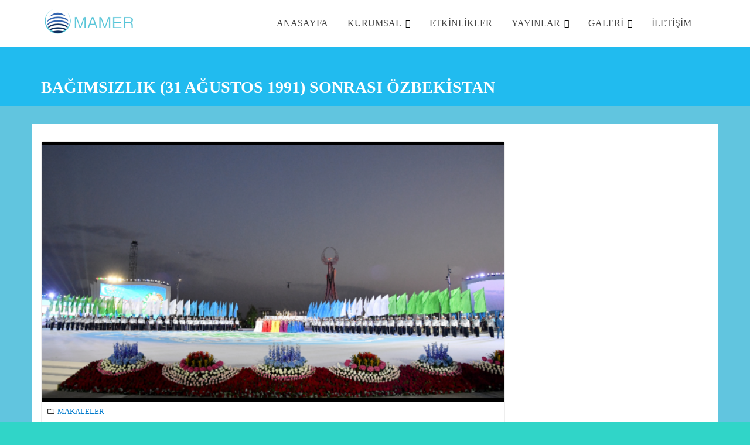

--- FILE ---
content_type: text/html; charset=UTF-8
request_url: https://mamer.info/bagimsizlik-sonrasi-ozbekistan/
body_size: 24684
content:
<!DOCTYPE html><html lang="tr">	<head>

		        <meta charset="UTF-8">
        <meta name="viewport" content="width=device-width, initial-scale=1">
        <link rel="profile" href="//gmpg.org/xfn/11">
        <link rel="pingback" href="https://mamer.info/xmlrpc.php">
        <meta name='robots' content='index, follow, max-image-preview:large, max-snippet:-1, max-video-preview:-1' />
	<style>img:is([sizes="auto" i], [sizes^="auto," i]) { contain-intrinsic-size: 3000px 1500px }</style>
	
	<!-- This site is optimized with the Yoast SEO plugin v24.1 - https://yoast.com/wordpress/plugins/seo/ -->
	<title>BAĞIMSIZLIK (31 Ağustos 1991) SONRASI ÖZBEKİSTAN - MAMER</title>
	<link rel="canonical" href="https://mamer.info/bagimsizlik-sonrasi-ozbekistan/" />
	<meta property="og:locale" content="tr_TR" />
	<meta property="og:type" content="article" />
	<meta property="og:title" content="BAĞIMSIZLIK (31 Ağustos 1991) SONRASI ÖZBEKİSTAN - MAMER" />
	<meta property="og:description" content="Bağımsızlık Sonrası Özbekistan Gulrukh Dadakhon Khasan  (Karabük Üniversitesi Lisansüstü Eğitim Enstitüsü, Uluslararası İlişkiler Ana Bilim Dalı, Yüksek Lisans Öğrencisi) [1] Özet Özbekistan, Sovyetler Birliği’nin dağılmasıyla 1990 yılında egemenliğin ardından 31 Ağustos 1991 tarihinde bağımsızlığını ilan etmiştir. İsmi sonradan Halk Demokratik Partisi olarak değiştirilen Sovyet döneminden kalma Özbekistan Komünist Partisi Başkanı İslam Kerimov cumhurbaşkanı olmuştur. Ülkenin&hellip;" />
	<meta property="og:url" content="https://mamer.info/bagimsizlik-sonrasi-ozbekistan/" />
	<meta property="og:site_name" content="MAMER" />
	<meta property="article:publisher" content="https://www.facebook.com/mamer.info/" />
	<meta property="article:published_time" content="2025-09-08T09:52:40+00:00" />
	<meta property="article:modified_time" content="2025-10-21T12:42:56+00:00" />
	<meta property="og:image" content="https://mamer.info/wp-content/uploads/2023/02/MUSTAKILLIK-OZBEKISTAN.png" />
	<meta property="og:image:width" content="610" />
	<meta property="og:image:height" content="343" />
	<meta property="og:image:type" content="image/png" />
	<meta name="author" content="zxcan" />
	<meta name="twitter:card" content="summary_large_image" />
	<meta name="twitter:creator" content="@Mamer_info" />
	<meta name="twitter:site" content="@Mamer_info" />
	<script type="application/ld+json" class="yoast-schema-graph">{"@context":"https://schema.org","@graph":[{"@type":"Article","@id":"https://mamer.info/bagimsizlik-sonrasi-ozbekistan/#article","isPartOf":{"@id":"https://mamer.info/bagimsizlik-sonrasi-ozbekistan/"},"author":{"name":"zxcan","@id":"https://mamer.info/#/schema/person/23d2894eff6cff46ba37c0683893ce28"},"headline":"BAĞIMSIZLIK (31 Ağustos 1991) SONRASI ÖZBEKİSTAN","datePublished":"2025-09-08T09:52:40+00:00","dateModified":"2025-10-21T12:42:56+00:00","mainEntityOfPage":{"@id":"https://mamer.info/bagimsizlik-sonrasi-ozbekistan/"},"wordCount":6806,"commentCount":0,"publisher":{"@id":"https://mamer.info/#organization"},"image":{"@id":"https://mamer.info/bagimsizlik-sonrasi-ozbekistan/#primaryimage"},"thumbnailUrl":"https://mamer.info/wp-content/uploads/2023/02/MUSTAKILLIK-OZBEKISTAN.png","articleSection":["MAKALELER"],"inLanguage":"tr","potentialAction":[{"@type":"CommentAction","name":"Comment","target":["https://mamer.info/bagimsizlik-sonrasi-ozbekistan/#respond"]}]},{"@type":"WebPage","@id":"https://mamer.info/bagimsizlik-sonrasi-ozbekistan/","url":"https://mamer.info/bagimsizlik-sonrasi-ozbekistan/","name":"BAĞIMSIZLIK (31 Ağustos 1991) SONRASI ÖZBEKİSTAN - MAMER","isPartOf":{"@id":"https://mamer.info/#website"},"primaryImageOfPage":{"@id":"https://mamer.info/bagimsizlik-sonrasi-ozbekistan/#primaryimage"},"image":{"@id":"https://mamer.info/bagimsizlik-sonrasi-ozbekistan/#primaryimage"},"thumbnailUrl":"https://mamer.info/wp-content/uploads/2023/02/MUSTAKILLIK-OZBEKISTAN.png","datePublished":"2025-09-08T09:52:40+00:00","dateModified":"2025-10-21T12:42:56+00:00","breadcrumb":{"@id":"https://mamer.info/bagimsizlik-sonrasi-ozbekistan/#breadcrumb"},"inLanguage":"tr","potentialAction":[{"@type":"ReadAction","target":["https://mamer.info/bagimsizlik-sonrasi-ozbekistan/"]}]},{"@type":"ImageObject","inLanguage":"tr","@id":"https://mamer.info/bagimsizlik-sonrasi-ozbekistan/#primaryimage","url":"https://mamer.info/wp-content/uploads/2023/02/MUSTAKILLIK-OZBEKISTAN.png","contentUrl":"https://mamer.info/wp-content/uploads/2023/02/MUSTAKILLIK-OZBEKISTAN.png","width":610,"height":343},{"@type":"BreadcrumbList","@id":"https://mamer.info/bagimsizlik-sonrasi-ozbekistan/#breadcrumb","itemListElement":[{"@type":"ListItem","position":1,"name":"Ana sayfa","item":"https://mamer.info/"},{"@type":"ListItem","position":2,"name":"BAĞIMSIZLIK (31 Ağustos 1991) SONRASI ÖZBEKİSTAN"}]},{"@type":"WebSite","@id":"https://mamer.info/#website","url":"https://mamer.info/","name":"MAMER","description":"Merkezi Asya  Araştırmalar Merkezi.","publisher":{"@id":"https://mamer.info/#organization"},"potentialAction":[{"@type":"SearchAction","target":{"@type":"EntryPoint","urlTemplate":"https://mamer.info/?s={search_term_string}"},"query-input":{"@type":"PropertyValueSpecification","valueRequired":true,"valueName":"search_term_string"}}],"inLanguage":"tr"},{"@type":"Organization","@id":"https://mamer.info/#organization","name":"MAMER","url":"https://mamer.info/","logo":{"@type":"ImageObject","inLanguage":"tr","@id":"https://mamer.info/#/schema/logo/image/","url":"https://mamer.info/wp-content/uploads/2017/03/cropped-mamer-logo-png.png","contentUrl":"https://mamer.info/wp-content/uploads/2017/03/cropped-mamer-logo-png.png","width":178,"height":43,"caption":"MAMER"},"image":{"@id":"https://mamer.info/#/schema/logo/image/"},"sameAs":["https://www.facebook.com/mamer.info/","https://x.com/Mamer_info"]},{"@type":"Person","@id":"https://mamer.info/#/schema/person/23d2894eff6cff46ba37c0683893ce28","name":"zxcan","image":{"@type":"ImageObject","inLanguage":"tr","@id":"https://mamer.info/#/schema/person/image/","url":"https://secure.gravatar.com/avatar/306a04752fcb01df02a002309b848b00?s=96&d=mm&r=g","contentUrl":"https://secure.gravatar.com/avatar/306a04752fcb01df02a002309b848b00?s=96&d=mm&r=g","caption":"zxcan"},"url":"https://mamer.info/author/zxcan/"}]}</script>
	<!-- / Yoast SEO plugin. -->


<link rel="alternate" type="application/rss+xml" title="MAMER &raquo; akışı" href="https://mamer.info/feed/" />
<link rel="alternate" type="application/rss+xml" title="MAMER &raquo; yorum akışı" href="https://mamer.info/comments/feed/" />
<link rel="alternate" type="application/rss+xml" title="MAMER &raquo; BAĞIMSIZLIK (31 Ağustos 1991) SONRASI  ÖZBEKİSTAN yorum akışı" href="https://mamer.info/bagimsizlik-sonrasi-ozbekistan/feed/" />
<script type="text/javascript">
/* <![CDATA[ */
window._wpemojiSettings = {"baseUrl":"https:\/\/s.w.org\/images\/core\/emoji\/15.0.3\/72x72\/","ext":".png","svgUrl":"https:\/\/s.w.org\/images\/core\/emoji\/15.0.3\/svg\/","svgExt":".svg","source":{"concatemoji":"https:\/\/mamer.info\/wp-includes\/js\/wp-emoji-release.min.js?ver=6.7.4"}};
/*! This file is auto-generated */
!function(i,n){var o,s,e;function c(e){try{var t={supportTests:e,timestamp:(new Date).valueOf()};sessionStorage.setItem(o,JSON.stringify(t))}catch(e){}}function p(e,t,n){e.clearRect(0,0,e.canvas.width,e.canvas.height),e.fillText(t,0,0);var t=new Uint32Array(e.getImageData(0,0,e.canvas.width,e.canvas.height).data),r=(e.clearRect(0,0,e.canvas.width,e.canvas.height),e.fillText(n,0,0),new Uint32Array(e.getImageData(0,0,e.canvas.width,e.canvas.height).data));return t.every(function(e,t){return e===r[t]})}function u(e,t,n){switch(t){case"flag":return n(e,"\ud83c\udff3\ufe0f\u200d\u26a7\ufe0f","\ud83c\udff3\ufe0f\u200b\u26a7\ufe0f")?!1:!n(e,"\ud83c\uddfa\ud83c\uddf3","\ud83c\uddfa\u200b\ud83c\uddf3")&&!n(e,"\ud83c\udff4\udb40\udc67\udb40\udc62\udb40\udc65\udb40\udc6e\udb40\udc67\udb40\udc7f","\ud83c\udff4\u200b\udb40\udc67\u200b\udb40\udc62\u200b\udb40\udc65\u200b\udb40\udc6e\u200b\udb40\udc67\u200b\udb40\udc7f");case"emoji":return!n(e,"\ud83d\udc26\u200d\u2b1b","\ud83d\udc26\u200b\u2b1b")}return!1}function f(e,t,n){var r="undefined"!=typeof WorkerGlobalScope&&self instanceof WorkerGlobalScope?new OffscreenCanvas(300,150):i.createElement("canvas"),a=r.getContext("2d",{willReadFrequently:!0}),o=(a.textBaseline="top",a.font="600 32px Arial",{});return e.forEach(function(e){o[e]=t(a,e,n)}),o}function t(e){var t=i.createElement("script");t.src=e,t.defer=!0,i.head.appendChild(t)}"undefined"!=typeof Promise&&(o="wpEmojiSettingsSupports",s=["flag","emoji"],n.supports={everything:!0,everythingExceptFlag:!0},e=new Promise(function(e){i.addEventListener("DOMContentLoaded",e,{once:!0})}),new Promise(function(t){var n=function(){try{var e=JSON.parse(sessionStorage.getItem(o));if("object"==typeof e&&"number"==typeof e.timestamp&&(new Date).valueOf()<e.timestamp+604800&&"object"==typeof e.supportTests)return e.supportTests}catch(e){}return null}();if(!n){if("undefined"!=typeof Worker&&"undefined"!=typeof OffscreenCanvas&&"undefined"!=typeof URL&&URL.createObjectURL&&"undefined"!=typeof Blob)try{var e="postMessage("+f.toString()+"("+[JSON.stringify(s),u.toString(),p.toString()].join(",")+"));",r=new Blob([e],{type:"text/javascript"}),a=new Worker(URL.createObjectURL(r),{name:"wpTestEmojiSupports"});return void(a.onmessage=function(e){c(n=e.data),a.terminate(),t(n)})}catch(e){}c(n=f(s,u,p))}t(n)}).then(function(e){for(var t in e)n.supports[t]=e[t],n.supports.everything=n.supports.everything&&n.supports[t],"flag"!==t&&(n.supports.everythingExceptFlag=n.supports.everythingExceptFlag&&n.supports[t]);n.supports.everythingExceptFlag=n.supports.everythingExceptFlag&&!n.supports.flag,n.DOMReady=!1,n.readyCallback=function(){n.DOMReady=!0}}).then(function(){return e}).then(function(){var e;n.supports.everything||(n.readyCallback(),(e=n.source||{}).concatemoji?t(e.concatemoji):e.wpemoji&&e.twemoji&&(t(e.twemoji),t(e.wpemoji)))}))}((window,document),window._wpemojiSettings);
/* ]]> */
</script>
<style id='wp-emoji-styles-inline-css' type='text/css'>

	img.wp-smiley, img.emoji {
		display: inline !important;
		border: none !important;
		box-shadow: none !important;
		height: 1em !important;
		width: 1em !important;
		margin: 0 0.07em !important;
		vertical-align: -0.1em !important;
		background: none !important;
		padding: 0 !important;
	}
</style>
<link rel='stylesheet' id='wp-block-library-css' href='https://mamer.info/wp-includes/css/dist/block-library/style.min.css?ver=6.7.4' type='text/css' media='all' />
<style id='wp-block-library-theme-inline-css' type='text/css'>
.wp-block-audio :where(figcaption){color:#555;font-size:13px;text-align:center}.is-dark-theme .wp-block-audio :where(figcaption){color:#ffffffa6}.wp-block-audio{margin:0 0 1em}.wp-block-code{border:1px solid #ccc;border-radius:4px;font-family:Menlo,Consolas,monaco,monospace;padding:.8em 1em}.wp-block-embed :where(figcaption){color:#555;font-size:13px;text-align:center}.is-dark-theme .wp-block-embed :where(figcaption){color:#ffffffa6}.wp-block-embed{margin:0 0 1em}.blocks-gallery-caption{color:#555;font-size:13px;text-align:center}.is-dark-theme .blocks-gallery-caption{color:#ffffffa6}:root :where(.wp-block-image figcaption){color:#555;font-size:13px;text-align:center}.is-dark-theme :root :where(.wp-block-image figcaption){color:#ffffffa6}.wp-block-image{margin:0 0 1em}.wp-block-pullquote{border-bottom:4px solid;border-top:4px solid;color:currentColor;margin-bottom:1.75em}.wp-block-pullquote cite,.wp-block-pullquote footer,.wp-block-pullquote__citation{color:currentColor;font-size:.8125em;font-style:normal;text-transform:uppercase}.wp-block-quote{border-left:.25em solid;margin:0 0 1.75em;padding-left:1em}.wp-block-quote cite,.wp-block-quote footer{color:currentColor;font-size:.8125em;font-style:normal;position:relative}.wp-block-quote:where(.has-text-align-right){border-left:none;border-right:.25em solid;padding-left:0;padding-right:1em}.wp-block-quote:where(.has-text-align-center){border:none;padding-left:0}.wp-block-quote.is-large,.wp-block-quote.is-style-large,.wp-block-quote:where(.is-style-plain){border:none}.wp-block-search .wp-block-search__label{font-weight:700}.wp-block-search__button{border:1px solid #ccc;padding:.375em .625em}:where(.wp-block-group.has-background){padding:1.25em 2.375em}.wp-block-separator.has-css-opacity{opacity:.4}.wp-block-separator{border:none;border-bottom:2px solid;margin-left:auto;margin-right:auto}.wp-block-separator.has-alpha-channel-opacity{opacity:1}.wp-block-separator:not(.is-style-wide):not(.is-style-dots){width:100px}.wp-block-separator.has-background:not(.is-style-dots){border-bottom:none;height:1px}.wp-block-separator.has-background:not(.is-style-wide):not(.is-style-dots){height:2px}.wp-block-table{margin:0 0 1em}.wp-block-table td,.wp-block-table th{word-break:normal}.wp-block-table :where(figcaption){color:#555;font-size:13px;text-align:center}.is-dark-theme .wp-block-table :where(figcaption){color:#ffffffa6}.wp-block-video :where(figcaption){color:#555;font-size:13px;text-align:center}.is-dark-theme .wp-block-video :where(figcaption){color:#ffffffa6}.wp-block-video{margin:0 0 1em}:root :where(.wp-block-template-part.has-background){margin-bottom:0;margin-top:0;padding:1.25em 2.375em}
</style>
<style id='classic-theme-styles-inline-css' type='text/css'>
/*! This file is auto-generated */
.wp-block-button__link{color:#fff;background-color:#32373c;border-radius:9999px;box-shadow:none;text-decoration:none;padding:calc(.667em + 2px) calc(1.333em + 2px);font-size:1.125em}.wp-block-file__button{background:#32373c;color:#fff;text-decoration:none}
</style>
<style id='global-styles-inline-css' type='text/css'>
:root{--wp--preset--aspect-ratio--square: 1;--wp--preset--aspect-ratio--4-3: 4/3;--wp--preset--aspect-ratio--3-4: 3/4;--wp--preset--aspect-ratio--3-2: 3/2;--wp--preset--aspect-ratio--2-3: 2/3;--wp--preset--aspect-ratio--16-9: 16/9;--wp--preset--aspect-ratio--9-16: 9/16;--wp--preset--color--black: #000000;--wp--preset--color--cyan-bluish-gray: #abb8c3;--wp--preset--color--white: #ffffff;--wp--preset--color--pale-pink: #f78da7;--wp--preset--color--vivid-red: #cf2e2e;--wp--preset--color--luminous-vivid-orange: #ff6900;--wp--preset--color--luminous-vivid-amber: #fcb900;--wp--preset--color--light-green-cyan: #7bdcb5;--wp--preset--color--vivid-green-cyan: #00d084;--wp--preset--color--pale-cyan-blue: #8ed1fc;--wp--preset--color--vivid-cyan-blue: #0693e3;--wp--preset--color--vivid-purple: #9b51e0;--wp--preset--gradient--vivid-cyan-blue-to-vivid-purple: linear-gradient(135deg,rgba(6,147,227,1) 0%,rgb(155,81,224) 100%);--wp--preset--gradient--light-green-cyan-to-vivid-green-cyan: linear-gradient(135deg,rgb(122,220,180) 0%,rgb(0,208,130) 100%);--wp--preset--gradient--luminous-vivid-amber-to-luminous-vivid-orange: linear-gradient(135deg,rgba(252,185,0,1) 0%,rgba(255,105,0,1) 100%);--wp--preset--gradient--luminous-vivid-orange-to-vivid-red: linear-gradient(135deg,rgba(255,105,0,1) 0%,rgb(207,46,46) 100%);--wp--preset--gradient--very-light-gray-to-cyan-bluish-gray: linear-gradient(135deg,rgb(238,238,238) 0%,rgb(169,184,195) 100%);--wp--preset--gradient--cool-to-warm-spectrum: linear-gradient(135deg,rgb(74,234,220) 0%,rgb(151,120,209) 20%,rgb(207,42,186) 40%,rgb(238,44,130) 60%,rgb(251,105,98) 80%,rgb(254,248,76) 100%);--wp--preset--gradient--blush-light-purple: linear-gradient(135deg,rgb(255,206,236) 0%,rgb(152,150,240) 100%);--wp--preset--gradient--blush-bordeaux: linear-gradient(135deg,rgb(254,205,165) 0%,rgb(254,45,45) 50%,rgb(107,0,62) 100%);--wp--preset--gradient--luminous-dusk: linear-gradient(135deg,rgb(255,203,112) 0%,rgb(199,81,192) 50%,rgb(65,88,208) 100%);--wp--preset--gradient--pale-ocean: linear-gradient(135deg,rgb(255,245,203) 0%,rgb(182,227,212) 50%,rgb(51,167,181) 100%);--wp--preset--gradient--electric-grass: linear-gradient(135deg,rgb(202,248,128) 0%,rgb(113,206,126) 100%);--wp--preset--gradient--midnight: linear-gradient(135deg,rgb(2,3,129) 0%,rgb(40,116,252) 100%);--wp--preset--font-size--small: 13px;--wp--preset--font-size--medium: 20px;--wp--preset--font-size--large: 36px;--wp--preset--font-size--x-large: 42px;--wp--preset--spacing--20: 0.44rem;--wp--preset--spacing--30: 0.67rem;--wp--preset--spacing--40: 1rem;--wp--preset--spacing--50: 1.5rem;--wp--preset--spacing--60: 2.25rem;--wp--preset--spacing--70: 3.38rem;--wp--preset--spacing--80: 5.06rem;--wp--preset--shadow--natural: 6px 6px 9px rgba(0, 0, 0, 0.2);--wp--preset--shadow--deep: 12px 12px 50px rgba(0, 0, 0, 0.4);--wp--preset--shadow--sharp: 6px 6px 0px rgba(0, 0, 0, 0.2);--wp--preset--shadow--outlined: 6px 6px 0px -3px rgba(255, 255, 255, 1), 6px 6px rgba(0, 0, 0, 1);--wp--preset--shadow--crisp: 6px 6px 0px rgba(0, 0, 0, 1);}:where(.is-layout-flex){gap: 0.5em;}:where(.is-layout-grid){gap: 0.5em;}body .is-layout-flex{display: flex;}.is-layout-flex{flex-wrap: wrap;align-items: center;}.is-layout-flex > :is(*, div){margin: 0;}body .is-layout-grid{display: grid;}.is-layout-grid > :is(*, div){margin: 0;}:where(.wp-block-columns.is-layout-flex){gap: 2em;}:where(.wp-block-columns.is-layout-grid){gap: 2em;}:where(.wp-block-post-template.is-layout-flex){gap: 1.25em;}:where(.wp-block-post-template.is-layout-grid){gap: 1.25em;}.has-black-color{color: var(--wp--preset--color--black) !important;}.has-cyan-bluish-gray-color{color: var(--wp--preset--color--cyan-bluish-gray) !important;}.has-white-color{color: var(--wp--preset--color--white) !important;}.has-pale-pink-color{color: var(--wp--preset--color--pale-pink) !important;}.has-vivid-red-color{color: var(--wp--preset--color--vivid-red) !important;}.has-luminous-vivid-orange-color{color: var(--wp--preset--color--luminous-vivid-orange) !important;}.has-luminous-vivid-amber-color{color: var(--wp--preset--color--luminous-vivid-amber) !important;}.has-light-green-cyan-color{color: var(--wp--preset--color--light-green-cyan) !important;}.has-vivid-green-cyan-color{color: var(--wp--preset--color--vivid-green-cyan) !important;}.has-pale-cyan-blue-color{color: var(--wp--preset--color--pale-cyan-blue) !important;}.has-vivid-cyan-blue-color{color: var(--wp--preset--color--vivid-cyan-blue) !important;}.has-vivid-purple-color{color: var(--wp--preset--color--vivid-purple) !important;}.has-black-background-color{background-color: var(--wp--preset--color--black) !important;}.has-cyan-bluish-gray-background-color{background-color: var(--wp--preset--color--cyan-bluish-gray) !important;}.has-white-background-color{background-color: var(--wp--preset--color--white) !important;}.has-pale-pink-background-color{background-color: var(--wp--preset--color--pale-pink) !important;}.has-vivid-red-background-color{background-color: var(--wp--preset--color--vivid-red) !important;}.has-luminous-vivid-orange-background-color{background-color: var(--wp--preset--color--luminous-vivid-orange) !important;}.has-luminous-vivid-amber-background-color{background-color: var(--wp--preset--color--luminous-vivid-amber) !important;}.has-light-green-cyan-background-color{background-color: var(--wp--preset--color--light-green-cyan) !important;}.has-vivid-green-cyan-background-color{background-color: var(--wp--preset--color--vivid-green-cyan) !important;}.has-pale-cyan-blue-background-color{background-color: var(--wp--preset--color--pale-cyan-blue) !important;}.has-vivid-cyan-blue-background-color{background-color: var(--wp--preset--color--vivid-cyan-blue) !important;}.has-vivid-purple-background-color{background-color: var(--wp--preset--color--vivid-purple) !important;}.has-black-border-color{border-color: var(--wp--preset--color--black) !important;}.has-cyan-bluish-gray-border-color{border-color: var(--wp--preset--color--cyan-bluish-gray) !important;}.has-white-border-color{border-color: var(--wp--preset--color--white) !important;}.has-pale-pink-border-color{border-color: var(--wp--preset--color--pale-pink) !important;}.has-vivid-red-border-color{border-color: var(--wp--preset--color--vivid-red) !important;}.has-luminous-vivid-orange-border-color{border-color: var(--wp--preset--color--luminous-vivid-orange) !important;}.has-luminous-vivid-amber-border-color{border-color: var(--wp--preset--color--luminous-vivid-amber) !important;}.has-light-green-cyan-border-color{border-color: var(--wp--preset--color--light-green-cyan) !important;}.has-vivid-green-cyan-border-color{border-color: var(--wp--preset--color--vivid-green-cyan) !important;}.has-pale-cyan-blue-border-color{border-color: var(--wp--preset--color--pale-cyan-blue) !important;}.has-vivid-cyan-blue-border-color{border-color: var(--wp--preset--color--vivid-cyan-blue) !important;}.has-vivid-purple-border-color{border-color: var(--wp--preset--color--vivid-purple) !important;}.has-vivid-cyan-blue-to-vivid-purple-gradient-background{background: var(--wp--preset--gradient--vivid-cyan-blue-to-vivid-purple) !important;}.has-light-green-cyan-to-vivid-green-cyan-gradient-background{background: var(--wp--preset--gradient--light-green-cyan-to-vivid-green-cyan) !important;}.has-luminous-vivid-amber-to-luminous-vivid-orange-gradient-background{background: var(--wp--preset--gradient--luminous-vivid-amber-to-luminous-vivid-orange) !important;}.has-luminous-vivid-orange-to-vivid-red-gradient-background{background: var(--wp--preset--gradient--luminous-vivid-orange-to-vivid-red) !important;}.has-very-light-gray-to-cyan-bluish-gray-gradient-background{background: var(--wp--preset--gradient--very-light-gray-to-cyan-bluish-gray) !important;}.has-cool-to-warm-spectrum-gradient-background{background: var(--wp--preset--gradient--cool-to-warm-spectrum) !important;}.has-blush-light-purple-gradient-background{background: var(--wp--preset--gradient--blush-light-purple) !important;}.has-blush-bordeaux-gradient-background{background: var(--wp--preset--gradient--blush-bordeaux) !important;}.has-luminous-dusk-gradient-background{background: var(--wp--preset--gradient--luminous-dusk) !important;}.has-pale-ocean-gradient-background{background: var(--wp--preset--gradient--pale-ocean) !important;}.has-electric-grass-gradient-background{background: var(--wp--preset--gradient--electric-grass) !important;}.has-midnight-gradient-background{background: var(--wp--preset--gradient--midnight) !important;}.has-small-font-size{font-size: var(--wp--preset--font-size--small) !important;}.has-medium-font-size{font-size: var(--wp--preset--font-size--medium) !important;}.has-large-font-size{font-size: var(--wp--preset--font-size--large) !important;}.has-x-large-font-size{font-size: var(--wp--preset--font-size--x-large) !important;}
:where(.wp-block-post-template.is-layout-flex){gap: 1.25em;}:where(.wp-block-post-template.is-layout-grid){gap: 1.25em;}
:where(.wp-block-columns.is-layout-flex){gap: 2em;}:where(.wp-block-columns.is-layout-grid){gap: 2em;}
:root :where(.wp-block-pullquote){font-size: 1.5em;line-height: 1.6;}
</style>
<link rel='stylesheet' id='bootstrap-css' href='https://mamer.info/wp-content/themes/education-base-pro/assets/library/bootstrap/css/bootstrap.min.css?ver=3.3.6' type='text/css' media='all' />
<link rel='stylesheet' id='font-awesome-5-css' href='https://mamer.info/wp-content/plugins/beaver-builder-lite-version/fonts/fontawesome/5.15.4/css/all.min.css?ver=2.8.5.3' type='text/css' media='all' />
<link rel='stylesheet' id='font-awesome-css' href='https://mamer.info/wp-content/plugins/beaver-builder-lite-version/fonts/fontawesome/5.15.4/css/v4-shims.min.css?ver=2.8.5.3' type='text/css' media='all' />
<link rel='stylesheet' id='jquery-owl-css' href='https://mamer.info/wp-content/themes/education-base-pro/assets/library/owl-carousel/owl.carousel.css?ver=1.3.3' type='text/css' media='all' />
<link rel='stylesheet' id='magnific-popup-css' href='https://mamer.info/wp-content/themes/education-base-pro/assets/library/magnific-popup/magnific-popup.css?ver=1.1.0' type='text/css' media='all' />
<link rel='stylesheet' id='education-base-style-css' href='https://mamer.info/wp-content/themes/education-base-pro/style.css?ver=1.0.1' type='text/css' media='all' />
<style id='education-base-style-inline-css' type='text/css'>

           .image-slider-wrapper,
           .image-slider-wrapper .owl-wrapper-outer,
           .image-slider-wrapper .owl-item {
                height: 65vh !important;
            }            
          
              .inner-main-title {
                background-image:url('https://mamer.info/wp-content/uploads/2021/08/cropped-fdsg.jpeg');
                background-repeat:no-repeat;
                background-size:cover;
                background-attachment:fixed;
                background-position: center; 
                height: 100px;
            }
        .site-title,
        .site-title a{
            font-family: 'Helvetica';
        }
        .site-description,
        .site-description a{
            font-family: 'Times New Roman';
        }
        .main-navigation a{
            font-family: 'Verdana';
        }
        h1, h1 a,
        h2, h2 a,
        h3, h3 a,
        h4, h4 a,
        h5, h5 a,
        h6, h6 a {
            font-family: 'Verdana';
        }
        body, p,
         .main-title p{
            font-family: 'Verdana';
        }
        .site-title,
        .site-title a{
            color: #555;
        }
        .site-title:hover,
        .site-title a:hover,
        .site-title a:focus{
            color: #06cae8;
        }
        .site-description,
        .site-description a{
            color: #333;
        }
        article .entry-content,
         .entry-content p,body{
            color: #333;
        }
        a,
        .posted-on a,
        .cat-links a,
        .comments-link a,
        .edit-link a,
        .tags-links a,
        .byline a,
        .nav-links a,
        .widget li a {
            color: #007acc;
        }
        a:hover,
        a:active,
        a:focus,
        .posted-on a:hover,
        .cat-links a:hover,
        .comments-link a:hover,
        .edit-link a:hover,
        .tags-links a:hover,
        .byline a:hover,
        .nav-links a:hover,
        .widget li a:focus,
        .posted-on a:focus,
        .cat-links a:focus,
        .comments-link a:focus,
        .edit-link a:focus,
        .tags-links a:focus,
        .byline a:focus,
        .nav-links a:focus,
        .widget li a:focus{
            color: #fd5308;
        }
        h1, h1 a,
        h2, h2 a,
        h3, h3 a,
        h4, h4 a,
        h5, h5 a,
        h6, h6 a,
        article.post .entry-header .entry-title a, 
        article.page .entry-header .entry-title a{
            color: #555;
        }
        .navbar .navbar-toggle:hover,
        .navbar .navbar-toggle:focus,
        .main-navigation .acme-normal-page .current_page_item >a,
        .main-navigation .acme-normal-page .current-menu-item >a,
        .main-navigation .active
        {
            color:#fd5308;
        }
        .main-navigation .navbar-nav li:hover > a{
            color:#fd5308;
        }
        .main-navigation .navbar-nav li:focus-within > a{
            color:#fd5308;
        }
       .secondary-sidebar .widget-area.sidebar{
            background: #f2f2f2;
        }
       .site-footer{
            background: #003a6a;
        }
       .site-footer h1,
       .site-footer h1 a,
       .site-footer h2,
       .site-footer h2 a,
       .site-footer h3,
       .site-footer h3 a,
       .site-footer h4,
       .site-footer h4 a,
       .site-footer h5,
       .site-footer h5 a,
       .site-footer h6,
       .site-footer h6 a,
       .site-footer .main-title,
       .site-footer li a,
       .site-footer .widget li a{
           color: #ffffff;
       }
       .site-footer,
       .site-footer li,
       .site-footer p{
           color: #ffffff;
       }
       .site-footer a,
       .site-footer .socials a,
       .site-footer .socials a:hover,
       .site-footer li a,
       .site-footer .widget li a{
           color: #ffffff;
       }
       .site-footer a:hover,
       .site-footer li a:hover,
       .site-footer .widget li a:hover{
           color: #fd5308;
       }
            .wpcf7-form input.wpcf7-submit:hover,
            .owl-buttons >div i,
            .col-details > h2,
             .primary-color,
             #education-base-breadcrumbs .breadcrumb-container a:hover,
             .contact-form i,
             .circle .fa{
                color: #00c2e0;
            }
            .comment-form .form-submit input,
            .read-more,
            .acme-gallery .read-more,
            .btn-primary,
            .wpcf7-form input.wpcf7-submit,
            .breadcrumb,
            .owl-buttons >div i:hover,
            .top-header,
            .sm-up-container,
            .testimonial-content,
            .team-item:hover,
            .primary-bg-color,
            .acme-gallery .round-icon,
            .progress-bar,
            .gmap-toggle > i,
            .navbar .navbar-toggle:hover,
            .line > span,
            .wpcf7-form input.wpcf7-submit:hover,
            article.post .entry-header,
            .round-icon,
            .round-icon:hover{
                background-color: #00c2e0;
                color:#fff;
            }
            .top-header,
            article.post .entry-header .year,
            .wpcf7-form input.wpcf7-submit ::before ,
            .btn-primary::before {
                background-color: #002858;
            }
            .copy-right{
                background-color: #002858;
            }
            .blog article.sticky,
            .top-header .read-more,
            .circle{
                border: 2px solid #00c2e0;
            }
            .filters{
                border-bottom: 2px solid #00c2e0;
            }
</style>
<link rel='stylesheet' id='education_base-block-front-styles-css' href='https://mamer.info/wp-content/themes/education-base-pro/acmethemes/gutenberg/gutenberg-front.css?ver=1.0' type='text/css' media='all' />
<link rel='stylesheet' id='cyclone-template-style-dark-0-css' href='https://mamer.info/wp-content/plugins/cyclone-slider-2/templates/dark/style.css?ver=2.13.0' type='text/css' media='all' />
<link rel='stylesheet' id='cyclone-template-style-default-0-css' href='https://mamer.info/wp-content/plugins/cyclone-slider-2/templates/default/style.css?ver=2.13.0' type='text/css' media='all' />
<link rel='stylesheet' id='cyclone-template-style-standard-0-css' href='https://mamer.info/wp-content/plugins/cyclone-slider-2/templates/standard/style.css?ver=2.13.0' type='text/css' media='all' />
<link rel='stylesheet' id='cyclone-template-style-thumbnails-0-css' href='https://mamer.info/wp-content/plugins/cyclone-slider-2/templates/thumbnails/style.css?ver=2.13.0' type='text/css' media='all' />
<script type="text/javascript" src="https://mamer.info/wp-includes/js/jquery/jquery.min.js?ver=3.7.1" id="jquery-core-js"></script>
<script type="text/javascript" src="https://mamer.info/wp-includes/js/jquery/jquery-migrate.min.js?ver=3.4.1" id="jquery-migrate-js"></script>
<!--[if lt IE 9]>
<script type="text/javascript" src="https://mamer.info/wp-content/themes/education-base-pro/assets/library/html5shiv/html5shiv.min.js?ver=3.7.3" id="html5-js"></script>
<![endif]-->
<!--[if lt IE 9]>
<script type="text/javascript" src="https://mamer.info/wp-content/themes/education-base-pro/assets/library/respond/respond.min.js?ver=1.1.2" id="respond-js"></script>
<![endif]-->
<script type="text/javascript" src="https://mamer.info/wp-content/plugins/cyclone-slider-2/libs/cycle2/jquery.cycle2.min.js?ver=2.13.0" id="jquery-cycle2-js"></script>
<script type="text/javascript" src="https://mamer.info/wp-content/plugins/cyclone-slider-2/libs/cycle2/jquery.cycle2.carousel.min.js?ver=2.13.0" id="jquery-cycle2-carousel-js"></script>
<script type="text/javascript" src="https://mamer.info/wp-content/plugins/cyclone-slider-2/libs/cycle2/jquery.cycle2.swipe.min.js?ver=2.13.0" id="jquery-cycle2-swipe-js"></script>
<script type="text/javascript" src="https://mamer.info/wp-content/plugins/cyclone-slider-2/libs/cycle2/jquery.cycle2.tile.min.js?ver=2.13.0" id="jquery-cycle2-tile-js"></script>
<script type="text/javascript" src="https://mamer.info/wp-content/plugins/cyclone-slider-2/libs/cycle2/jquery.cycle2.video.min.js?ver=2.13.0" id="jquery-cycle2-video-js"></script>
<script type="text/javascript" src="https://mamer.info/wp-content/plugins/cyclone-slider-2/templates/dark/script.js?ver=2.13.0" id="cyclone-template-script-dark-0-js"></script>
<script type="text/javascript" src="https://mamer.info/wp-content/plugins/cyclone-slider-2/templates/thumbnails/script.js?ver=2.13.0" id="cyclone-template-script-thumbnails-0-js"></script>
<script type="text/javascript" src="https://mamer.info/wp-content/plugins/cyclone-slider-2/js/client.js?ver=2.13.0" id="cyclone-client-js"></script>
<link rel="https://api.w.org/" href="https://mamer.info/wp-json/" /><link rel="alternate" title="JSON" type="application/json" href="https://mamer.info/wp-json/wp/v2/posts/4218" /><link rel="EditURI" type="application/rsd+xml" title="RSD" href="https://mamer.info/xmlrpc.php?rsd" />
<meta name="generator" content="WordPress 6.7.4" />
<link rel='shortlink' href='https://mamer.info/?p=4218' />
<link rel="alternate" title="oEmbed (JSON)" type="application/json+oembed" href="https://mamer.info/wp-json/oembed/1.0/embed?url=https%3A%2F%2Fmamer.info%2Fbagimsizlik-sonrasi-ozbekistan%2F" />
<link rel="alternate" title="oEmbed (XML)" type="text/xml+oembed" href="https://mamer.info/wp-json/oembed/1.0/embed?url=https%3A%2F%2Fmamer.info%2Fbagimsizlik-sonrasi-ozbekistan%2F&#038;format=xml" />
<style type="text/css" id="custom-background-css">
body.custom-background { background-color: #30d5c8; background-image: url("https://mamer.info/wp-content/uploads/2021/12/fon-1.jpg"); background-position: left top; background-size: cover; background-repeat: repeat; background-attachment: fixed; }
</style>
	<link rel="icon" href="https://mamer.info/wp-content/uploads/2017/03/cropped-logooo-1-32x32.png" sizes="32x32" />
<link rel="icon" href="https://mamer.info/wp-content/uploads/2017/03/cropped-logooo-1-192x192.png" sizes="192x192" />
<link rel="apple-touch-icon" href="https://mamer.info/wp-content/uploads/2017/03/cropped-logooo-1-180x180.png" />
<meta name="msapplication-TileImage" content="https://mamer.info/wp-content/uploads/2017/03/cropped-logooo-1-270x270.png" />

	</head>
<body class="post-template-default single single-post postid-4218 single-format-standard custom-background wp-custom-logo fl-builder-lite-2-8-5-3 right-sidebar left-logo-right-menu at-sticky-sidebar group-blog">

        <div class="site" id="page">
                <a class="skip-link screen-reader-text" href="#content">Skip to content</a>
        <div class='education-base-main-header-wrapper'>        <div class="navbar at-navbar " id="navbar" role="navigation">
            <div class="container">
                <div class="navbar-header">
                    <button type="button" class="navbar-toggle" data-toggle="collapse" data-target=".navbar-collapse"><i class="fa fa-bars"></i></button>
                    <!--added options-->
                    <div class="search-woo responsive-only">
                                             </div>
                    <!--added options end-->
                    <div class='site-identity-wrapper'><a href="https://mamer.info/" class="custom-logo-link" rel="home"><img width="178" height="43" src="https://mamer.info/wp-content/uploads/2017/03/cropped-mamer-logo-png.png" class="custom-logo" alt="MAMER" decoding="async" /></a></div>                </div>
                <!--added options-->
                <div class="search-woo desktop-only">
                                     </div>
                <!--added options end-->
               <div class="responsive-only clearfix"></div>
                <div class="main-navigation navbar-collapse collapse">
                    <div class="menu-anamanu-container"><ul id="primary-menu" class="nav navbar-nav navbar-right acme-normal-page"><li id="menu-item-3959" class="menu-item menu-item-type-custom menu-item-object-custom menu-item-home menu-item-3959"><a href="https://mamer.info/">ANASAYFA</a></li>
<li id="menu-item-2742" class="menu-item menu-item-type-post_type menu-item-object-page menu-item-has-children menu-item-2742"><a href="https://mamer.info/kurumsal/">KURUMSAL</a>
<ul class="sub-menu">
	<li id="menu-item-2743" class="menu-item menu-item-type-post_type menu-item-object-page menu-item-2743"><a href="https://mamer.info/kurumsal/idari-yapi/">İDARİ YAPI</a></li>
	<li id="menu-item-2744" class="menu-item menu-item-type-post_type menu-item-object-page menu-item-2744"><a href="https://mamer.info/kurumsal/akademik/">AKADEMİK</a></li>
	<li id="menu-item-2745" class="menu-item menu-item-type-post_type menu-item-object-page menu-item-2745"><a href="https://mamer.info/kurumsal/tercume/">TERCÜME</a></li>
	<li id="menu-item-2746" class="menu-item menu-item-type-post_type menu-item-object-page menu-item-2746"><a href="https://mamer.info/hakkimizda/">HAKKIMIZDA</a></li>
</ul>
</li>
<li id="menu-item-2845" class="menu-item menu-item-type-taxonomy menu-item-object-category menu-item-2845"><a href="https://mamer.info/category/etkinlik/">ETKİNLİKLER</a></li>
<li id="menu-item-2751" class="menu-item menu-item-type-post_type menu-item-object-page menu-item-has-children menu-item-2751"><a href="https://mamer.info/yayinlar/">YAYINLAR</a>
<ul class="sub-menu">
	<li id="menu-item-3063" class="menu-item menu-item-type-post_type menu-item-object-page menu-item-3063"><a href="https://mamer.info/kitaplarimiz/">KİTAPLARIMIZ</a></li>
	<li id="menu-item-4446" class="menu-item menu-item-type-taxonomy menu-item-object-category current-post-ancestor current-menu-parent current-post-parent menu-item-4446"><a href="https://mamer.info/category/makaleler/">MAKALELER</a></li>
	<li id="menu-item-4419" class="menu-item menu-item-type-taxonomy menu-item-object-category menu-item-4419"><a href="https://mamer.info/category/tercumeler/">ÖZBEK ZİYALILAR</a></li>
</ul>
</li>
<li id="menu-item-2760" class="menu-item menu-item-type-post_type menu-item-object-page menu-item-has-children menu-item-2760"><a href="https://mamer.info/galeri/">GALERİ</a>
<ul class="sub-menu">
	<li id="menu-item-2762" class="menu-item menu-item-type-post_type menu-item-object-page menu-item-2762"><a href="https://mamer.info/galeri/fgaleri/">FOTOGALERİ</a></li>
</ul>
</li>
<li id="menu-item-2764" class="menu-item menu-item-type-post_type menu-item-object-page menu-item-2764"><a href="https://mamer.info/iletisim/">İLETİŞİM</a></li>
</ul></div>                </div>
                <!--/.nav-collapse -->
            </div>
        </div>
        </div><div class="wrapper inner-main-title">
	<div class="container">
		<header class="entry-header slideInUp1">
			<h1 class="entry-title">BAĞIMSIZLIK (31 Ağustos 1991) SONRASI  ÖZBEKİSTAN</h1>					</header><!-- .entry-header -->
	</div>
</div>
<div id="content" class="site-content container clearfix">
		<div id="primary" class="content-area">
		<main id="main" class="site-main" role="main">
		<article id="post-4218" class="slideInUp1 post-4218 post type-post status-publish format-standard has-post-thumbnail hentry category-makaleler">
	<div class="content-wrapper">
		<figure class="post-thumb"><img width="610" height="343" src="https://mamer.info/wp-content/uploads/2023/02/MUSTAKILLIK-OZBEKISTAN.png" class="attachment-full size-full wp-post-image" alt="" decoding="async" fetchpriority="high" srcset="https://mamer.info/wp-content/uploads/2023/02/MUSTAKILLIK-OZBEKISTAN.png 610w, https://mamer.info/wp-content/uploads/2023/02/MUSTAKILLIK-OZBEKISTAN-500x280.png 500w" sizes="(max-width: 610px) 100vw, 610px" /></figure>		<div class="entry-content">
			<footer class="entry-footer">
				<span class="cat-links"><i class="fa fa-folder-o"></i><a href="https://mamer.info/category/makaleler/" rel="category tag">MAKALELER</a></span>			</footer><!-- .entry-footer -->
			<h4><strong>Bağımsızlık Sonrası Özbekistan</strong></h4>
<p><strong>Gulrukh Dadakhon Khasan </strong> (Karabük Üniversitesi Lisansüstü Eğitim Enstitüsü, Uluslararası İlişkiler Ana Bilim Dalı, Yüksek Lisans Öğrencisi) <a href="#_ftn1" name="_ftnref1">[1]</a></p>
<h4><strong>Özet</strong></h4>
<p>Özbekistan, Sovyetler Birliği’nin dağılmasıyla 1990 yılında egemenliğin ardından 31 Ağustos 1991 tarihinde bağımsızlığını ilan etmiştir. İsmi sonradan Halk Demokratik Partisi olarak değiştirilen Sovyet döneminden kalma Özbekistan Komünist Partisi Başkanı İslam Kerimov cumhurbaşkanı olmuştur. Ülkenin yönetim şekli laik demokratik cumhuriyet olmuş ve 8 Aralık 1992 senesinde anayasa kabul edilmiştir. Kuvvetler ayrılığına dayanan yasama, yürütme, yargı erklerinin birbirinden bağımsız olduğu başkanlık sistemi benimsenmiştir.</p>
<p>SSCB ortadan kalkmış olmasına rağmen Sovyet yönetim sistemi, Özbekistan da dahil olmak üzere eski Sovyet devletleri üzerinde etkisini uzun yıllar sürdürmüştür ve hala da sürdürmektedir. Özbekistan’da her ne kadar Batılılarınkine benzer anayasa oluşturulmuş olsa da uygulamada devlet yönetim şekli eski Komünist rejimin devamı niteliğindedir. Kerimov’un, siyasi hayatı egemenliği altına alması, güçler arasında görev karmaşası olması hatta anayasanın, başkana oldukça fazla yetkiler vermesi sebebiyle muhalefet tarafından eleştirilere maruz kalmıştır. Anayasa çoğulcu sistemi kabul etmiş olsa da Sovyetler Birliği’ndeki gibi ülkeyi tek parti yönetmektedir ve muhalefet oldukça sert bir şekilde engellenmiştir.</p>
<p>Kerimov ülkeyi demokratik olarak lanse etmek için aslında Halk Demokratik Partisinin uzantısı olan göstermelik partiler kurdurmuştur, lakin gerçek muhalefet olan Birlik ve Erk partilerinin faaliyetlerine izin vermemiştir. Önceliği demokratikleşmeden ziyade istikrar ve ekonomik kalkınma olan Özbekistan, uygulamada otoriter rejimi benimsemiştir. Sovyetlerin siyasal ve kültürel mirasının devam etmesi ülkeyi demokratikleşme açısından geride bırakmıştır.</p>
<p>Anayasada demokratik ilkelerin çoğunun yer almasına rağmen mevcut siyasal yapının farklı olduğunu, uygulamada demokrasi, hukukun üstünlüğü, ifade özgürlüğü, adil seçim sistemi, serbest piyasa ekonomisinin olmadığı, basında sansüre başvurulduğu, muhalefete izin verilmediğini açıkça söylemek mümkündür. Bu çalışmada bağımsızlık sonrası Özbekistan’ın devlet yapısı ve işleyişi ele alınacaktır.</p>
<p><strong><em>Anahtar kelimeler:</em></strong> Özbekistan, devlet sistemi, demokrasi, anayasa, hukuk, muhalefet</p>
<p>&nbsp;</p>
<p><strong>Abstract</strong></p>
<p>After the dissolution of the Soviet Union, Uzbekistan declared its sovereignty in 1990 and then its independence on 31 August 1991. Islam Karimov, head of the Communist Party of Uzbekistan in the Soviet Union, whose name was later changed to the People’s Democratic Party, became president. The country’s form of government was a secular democratic republic, and the constitution was adopted on 8 December 1992. The presidential system, based on the separation of powers, in which the legislative, executive, and judicial powers are independent of each other has been adopted.</p>
<p>Although the USSR collapsed, the Soviet administration system continued its influence on the former Soviet states, including Uzbekistan, for many years. Although a constitution similar to that of the Westerners was created in Uzbekistan, in practice the form of government is a continuation of the old Communist regime. Karimov’s domination of political life, confusion between the powers, and constitution’s giving the president too many powers were criticized by the opposition. Although the pluralist system is indicated in the constitution, the country was governed by a single party, as in the Soviet Union, and the opposition was severely blocked.</p>
<p>To reflect the country as democratic, Kerimov had established fake parties that were actually extensions of the People’s Democratic Party, yet he did not allow the activities of the real opposition Birlik and Erk parties. Uzbekistan, whose priorities are stability and economic development rather than democratization, has adopted the authoritarian regime in practice. The continuation of the political and cultural legacy of the Soviet Union has been an obstacle to the democratization of Uzbekistan.</p>
<p>Although most of the democratic principles are included in the constitution, it is possible to clearly say that the current political structure is different, that in practice there is no democracy, freedom of speech, rule of law, fair election system, a free market economy, censorship in the press is applied, and opposition is not allowed. In this study, the state structure and functioning of Uzbekistan after independence will be discussed.</p>
<p><em>Keywords:</em> Uzbekistan, state system, democracy, constitution, law, opposition</p>
<p>&nbsp;</p>
<h4><strong>GİRİŞ</strong></h4>
<p>1980’lere gelince Sovyetler Birliği sınırları içindeki ülkeler özgürlük istemeye başlamasıyla SSCB dağılma sürecine girmiştir. Bu süreçte 15 devletin halkları milli devlet kurma amacıyla SSCB’ye karşı direnişe başlamıştır. Bunun sonucunda Sovyet sınırları içindeki ülkelerden biri olan Özbekistan 31 Ağustos 1991 senesinde dağılmakta olan Sovyetler birliğinden ayrılarak bağımsızlığını ilan etmiştir. Her ne kadar eski Birlik devletleri Sovyetlerden ayrılarak bağımsızlık kazandıysa da eski rejimin etkisi devamlılığını yitirmemiştir. Bu devletlerden biri olan Özbekistan’da da Sovyet mirasını siyasal ve kültürel alanlarda görmek mümkündür. Örneğin ülkede anayasa kapsamında siyasal çoğulculuk kabul edilmiş olsa da komünist rejimdeki tek parti sistemi hala devam etmektedir. Ülkedeki gerçek muhalefetler -Birlik, Erk vs.- baskı altında tutularak faaliyetleri engellenmiştir. Ancak otoriter ülke olarak gözükmemesi için birkaç uyduruk parti oluşturulmuştur.</p>
<p>“Orta Asya’da Özbekistan da dahil ulusal düzeyde serbestçe örgütlenmiş ideolojik-politik temelli partilerden ziyade çıkar kümeleri olarak öbekleşmiş birimlerin başkanlık sistemi etrafında dizilerek ve birbirleri arasında rekabet ederek merkezden kendileri için daha fazla pay almaya çalıştıkları sistemler mevcuttur.”<a href="#_ftn2" name="_ftnref2">[2]</a></p>
<p>Eski birlik ülkelerinde bağımsızlıktan sonra idari kesim komünist partiden gelmektedir. Eski komünistlerden oluşan yönetici kadro, kontrolu ele aldıktan sonra alışa gelmiş yönetim tarzına, yani Sovyet sistemine tekrardan döndüler.<a href="#_ftn3" name="_ftnref3">[3]</a></p>
<p>Her ne kadar söz konusu ülkelerin anayasasında Sovyet rejimine ters olan demokrasi ilkeleri benimsenmiş olsa da uygulama ve anayasa arasında büyük bir fark vardır. Bu çalışmada bağımsızlık sonrası Özbekistan’da siyasal yapı, anayasal sistem ve işleyişi gibi konular ele alınacaktır.</p>
<p><strong> </strong></p>
<h4><strong>1. SSCB’NIN DAĞILMA SÜRECİNDE ÖZBEKİSTAN VE BAĞIMSIZLIĞIN İLANI</strong></h4>
<p>1980’li yıllarda SSCB artık çöküş dönemine geçmiş ABD ile olan yarışı kaybetmeye başlamıştır. Her açıdan yetersiz kalan Sovyetler’in yenilgisi ilk başlarda gizlenmiş, halka yansıtılmamıştır. Ancak iletişim teknolojilerinin gelişmesi görüntü ve bilgileri sınırlanamaz hale getirmiş, bu durum ise SSCB sınırlarındaki toplumların içinde bulunduğu durumun farkına varmalarına yol açmış, söz konusu toplumlar sistemleri karşılaştırma imkanına erişmiş<a href="#_ftn4" name="_ftnref4">[4]</a> ve bunun sonucunda insanların Sovyet sistemine olan inancını yitirmesine sebep olmuştur.</p>
<p>İlk başta Baltık devletleri bu ideolojiden uzaklaşıp liberal demokrasiyi benimsemeye başlamışlar ve bağımsızlık yolunda harekete geçmişlerdir, bunun diğer Sovyet ülkelerine de yayılması engellenememiştir. 1985 yılında iktidara gelen Gorbaçov, “Glasnost ve Perestroyka” reformunu geliştirip halkın sıkıntılarına kulak vererek bu yönde çözüm üretmeye çalışmış olsa da bu sistemin çöküşünü durduramamıştır. Uyguladığı reformun ülkeye ifade özgürlüğünü getirmesiyle Sovyetler sınırı içindeki tüm devletlerin milliyetçilik duyguları daha da artmış ve bağımsızlık istemeye başlamışlardır. Orta Asya’yı yetmiş yıldır sistemli olarak sömüren, uyguladığı baskı politikaları ile sisteme karşı çıkanları bastırmış ve sistem içinde yok etmiş olan<a href="#_ftn5" name="_ftnref5">[5]</a> Sovyetlere karşı Özbekistan da dahil olmak üzere çeşitli devletlerde kitlesel hareketler, halk cepheleri, gruplar ortaya çıkmaya başlamıştır.</p>
<p>Özbek halkı edebiyat ve sanata ayrı önem verdiğinden onlar için önemi büyük olan yazar ve şairler halkı yönetebilen, yönlendirebilen kesimlerdendi. Bu yazar ve şairler halkın derdiyle dertlenen, duyulmayan seslerine ses olan insanlardı. Bu yolda yani Özbekistan’ın bağımsızlığı için Sovyetler’in maddi ve manevi sömürüsüne karşı mücadele veren sanat ve edebiyat insanları tarafından Birlik Halk Hareketi kurulmuştur. Aslında bu topraklarda mücadele çok önceden başlamıştı ve bununla beraber Orta Asya’da milliyetçi duyguların ilk geliştiği ve muhalefetin ilk ortaya çıktığı yer Özbekistan’dı. Halkın ve ülke aydınlarının desteğini alarak kısa sürede 300 bin üye kazanan “Birlik” Özbekistan’da sömürünün bitirilmesi, pamuk monokültürü, aşırı gübrelemeden dolayı zehirlenme, dil konusu ve Aral Gölü’nün kuruması gibi birçok konuda başarılı mücadele başlatmıştır.<a href="#_ftn6" name="_ftnref6">[6]</a></p>
<h4><strong>1.1. </strong><strong>Birlik Halk Hareketi</strong></h4>
<p>Muhammed Salih, Dedehan Hasan, Ahmet Azan ve Zahir Elem Azerbaycan’daki gibi Halk Cephesi kurmaya karar kılmış ve 11 Kasım 1988 tarihinde ilk toplantısı yedi bilim insani, on bir yazar ve şair katılımıyla Özbek halk şairi Dedehan Hasan’ın evinde yapılarak Birlik Halk Hareketi kurulmuştur.<a href="#_ftn7" name="_ftnref7">[7]</a>  Abdurrahim Polat Birliğin başkanı, Muhammed Salih ta Genel Kurul Başkanı seçilmiştir. Birlik, resmiyet kazanmak için Taşkent Şehir Komitesine başvurmuş ancak reddedilmiştir. Hareket her yönden engellenmeye çalışılmış, karalanmış olsa da faaliyetlerini devam ettirmiş, halkın da onlara olan desteği gittikçe artmıştır. Resmi olarak 1989 tarihinde faaliyete geçen Birlik Hareketi, Özbekistan’ın siyasi hayatında şekillenen ilk halk hareketi olmuştur. Muhammed Salih, 1988-90 yıllarında Birlik Hareketinin etkisiyle Özbekistan hükümetinin birçok liberal kararlar almak zorunda kaldığını açıklamıştır.<a href="#_ftn8" name="_ftnref8">[8]</a></p>
<p>Birlik, 19 Mart 1989 senesinde Taşkent’te o zamanki Lenin Meydanında Özbekçenin devlet dili haline getirilmesi talebiyle izinsiz büyük bir miting yapmıştır. Böylece hareket ülke çapında etkili olmaya başlamış ve bundan yedi ay sonra Özbekistan Yüksek Konseyi Özbekçeyi devlet dili haline getirmek zorunda kalmıştır.<a href="#_ftn9" name="_ftnref9">[9]</a></p>
<p>1989’un sonlarına doğru KGB’nin planı ve kışkırtmasıyla gerçekleşen Fergana Olayları meydana gelmiştir. Bu faciada halkı Ahıskalılara karşı provoke edenin Birlik olduğu söylenmiştir. Ancak KGB bu olayı kendi kurgulamış ve faciayı yaratmasının sebeplerinden biri de bu muhalefeti parçalayarak yok etmek, Rus yönetimine olan düşmanlığı Ahıskalılara yöneltmek olmuştur. Bu dönemde Kerimov Özbekistan Komünist Partisi Birinci Sekreterliği görevine gelmiştir.  Bundan birkaç ay sonra Kırgızistan’ın Oş şehrinde Özbek-Kırgız çatışması meydana gelmiştir. Bu iki olay Fergana ve Oş’ta olan olayların yaratılmasının tek sebebi Moskova’nın ve Taşkent yönetiminin demokrasiyi engellemek istemesidir. Özbekistan Komünist Partisi Birlik Hareketini tüm bu olayların sorumlusu olarak suçlamıştır.<a href="#_ftn10" name="_ftnref10">[10]</a></p>
<p>Bu dönemde tartışılmakta olan Özbek Milliyetçiliği ve Türkistan Kavramı Birlik Halk Hareketiyle siyasi platforma taşınabilmiştir.<a href="#_ftn11" name="_ftnref11">[11]</a></p>
<p>Hareketin güçlenerek toplumu büyük derecede etkilemesi Taşkent yönetimini yani Kerimov’u rahatsız etmekteydi, aynı zamanda seçimlere katılıp kazanmalarından endişelenmekteydi. Kerimov muhalefetle anlaşmalar yapmak için gizli görüşmeler gerçekleştirmiştir. Muhalefeti ortadan kaldırmak için <em>böl parçala yönet</em> taktığını benimseyerek Birliği ikiye bölmek istemiştir. Kerimov Birlik Hareketini bölmek için taraflardan birine ayrıcalıklar vermiş ve onu desteklediğini göstermeye çalışmıştır. Bu politikasını Muhammed Salih’e yakınlaşarak uygulamış ve böylece A. Polat ve M. Salih’in arasını açmıştır.<a href="#_ftn12" name="_ftnref12">[12]</a></p>
<p>Şunu da belirtmek gerek ki ilk başta Sovyetlerden ayrılmak istemeyen Kerimov, halkın Sovyetlerden ayrı bir milli devlet isteyerek Birliğe destek vermesinden sonra iktidara gelebilmek ve halkın muhalefete olan ihtiyacını azaltmak için politikasını değiştirerek Milli Özbek Devleti kurulacağını söylemiştir.</p>
<h4><strong>1.2. </strong><strong>Bağımsızlığa Giden Süreç</strong></h4>
<p>18 Şubat 1990 yılında Özbekistan’da muhalefetin katılımıyla ilk seçim gerçekleştirilmiştir. Bu seçime muhalefet olarak Kerimov’un desteklediği Birlik’ten ayrılan Muhammed Salih liderliğindeki Erk Partisi katılmıştır, ancak Birliğin katılması engellenmiştir. Bu seçimde Muhammed Salih milletvekili olarak seçilmiştir. Aslında Erk Partisi lideri, hükümetle ılımlı ilişki kurmayı tercih ettiğinden dolayı seçimlere katılabilmiştir. Kerimov’un amacı da birine imtiyaz verirken diğerine vermeyerek muhalefeti bölmekti. Kerimov da Özbekistan devlet başkanı seçilmiştir.</p>
<p>1990 sonlarında Baltıklar hariç Sovyet ülkeleri, dağılmakta olan Sovyetleri korumak amaçlı Birlik Antlaşması için harekete geçmişlerdir. 1991’de SSCB’nin genelinde bir referandum ile “Yenilenmiş Birleşik Bağımsız Devletler Birliğini korumak” onaylanmıştır. Özbekistan’da halkın %93.7’si Yeni Birliğin devamı için oy kullanmıştır.<a href="#_ftn13" name="_ftnref13">[13]</a> Fakat aynı yılın ağustos ayında tamamlanan Antlaşma taslağı, Gorbaçov’a karşı düzenlenen başarısız “Ağustos darbesi” sebebiyle imzalanamamış ve Sovyetler Birliği’nin dağılma süreci son aşamasına girmiştir.<a href="#_ftn14" name="_ftnref14">[14]</a> Bunun sonucunda tüm SSCB devletleri bağımsızlığını ilan etmeye başlamış aynı zamanda Özbekistan da 31 Ağustos 1991 senesinde bağımsızlığı parlamentoda yasayla kabul edilmesiyle bağımsız devlet olarak ilan edilmiştir.</p>
<p>&nbsp;</p>
<h4><strong>2. BAĞIMSIZLIK DÖNEMİNDE ÖZBEKİSTAN DEVLET SİSTEMİ</strong></h4>
<p>Özbekistan 1991 tarihinde bağımsızlığını ilan ettikten sonra cumhuriyet yönetim şeklini benimsemiştir. Adı sonradan Halk Demokratik Partisi olarak değiştirilen Sovyetler’deki Özbekistan Komünist Partisi Başkanı İslam Kerimov cumhurbaşkanı olmuştur. Bağımsızlığın ilanından sonra Özbekistan, kabul görülen anayasa çerçevesinde güçler ayrılığı ilkesine dayanan başkanlık sistemini kabul etmiştir.<a href="#_ftn15" name="_ftnref15">[15]</a> Özbekistan, 8 Aralık 1992 tarihinde anayasasını kabul eden ikinci Türkistan ülkesi olmuştur.<a href="#_ftn16" name="_ftnref16">[16]</a> Anayasaya göre ülke demokratik devlet olarak kabul edilmiş ve çok partili sistemi benimsemiştir. Ancak uygulamada demokratik devlet olmadığı, anayasaya uyulmadığı, yönetim gücünün halkta değil iktidar tekelinde bulunduğu aşağıda belirtilecektir.</p>
<h4><strong>2.1. </strong><strong>Bağımsızlık Döneminde Muhalefet</strong></h4>
<p>Kuvvetler ayrılığına dayanan başkanlık sistemi benimsenmiş olsa da Kerimov’un liderliği siyasi hayatın bütün yönlerini egemenliği altına almıştır. Kerimov’un yirmi yıldan fazla süren yönetiminde liderlik anlayışı incelendiğinde; otoriter tarafı baskın, demokratik sistemi benimsemekten uzak, baskı politikalarına öncelik veren ve ülkeyi adeta demir yumrukla yöneten bir lider profiliyle karşılaşılır.<a href="#_ftn17" name="_ftnref17">[17]</a></p>
<p>Kerimov bağımsızlık sonrası dışardan demokratik gözükmek için muhalefet partisi olan Erk’i resmi kayıtlara geçirmiştir. 1991 senesinde yapılan seçimlerde Erk Partisi %12 oy toplamıştır, böylece Kerimov iktidarı ele geçirmiştir. Başkanlık görevine gelince Kerimov muhalefet üzerinde baskısını arttırmıştır ve kendi kayıttan geçirdiği Erk üzerinde baskılar çoğalmıştır. Dolaysıyla Muhammed Salih kendi isteğiyle görevini terk edip yurtdışına kaçmıştır. Birlik kurucuları Abdürrahim Polat ve Polat Ahun, 1992 yılında sokak ortasında hastanelik oluncaya kadar dövülürken; bu olaydan kısa bir zaman sonra Polat, Türkiye’ye sürgün edilmiş, Ahun ise devlete karşı ihtilal hazırlığı yaptığı gerekçesiyle tutuklanarak hapse gönderilmiştir.<a href="#_ftn18" name="_ftnref18">[18]</a></p>
<p>Kerimov, Anavatan Partisi, Köylü Partisi ve Özbekistan İşçilerinin Komünist Partisi gibi yandaş partilerin tek-partili görüntüsü vermemek için kurulmasına izin verirken, Birlik, Erk, İslami Rönesans Partisi, Adalet Partisi gibi gerçek muhalif partilerin faaliyetine izin vermemiştir.<a href="#_ftn19" name="_ftnref19">[19]</a> Yani ülke çoklu parti sistemini kabullenmiş gibi görünse de aslına bakıldığında Sovyet mirası olan tek partililik hala devam etmektedir.</p>
<p>&nbsp;</p>
<h4><strong>3. ANAYASAL SİSTEM: DEVLETİN YAPISI VE İŞLEYİŞİ</strong></h4>
<p>Yukarda bahsedildiği gibi 8 Aralık 1991 senesinde Özbekistan anayasası kabul edilmiştir. Bütün gelişmiş demokratik ülkelerin anayasalarının önemli maddelerinin bütününden oluşan Özbekistan anayasası, 26 kısım, 6 bölüm ve 128 maddeden oluşmaktadır. Anayasa, İslam Kerimov’un görüşlerini içeren bir giriş ile başlamıştır.<a href="#_ftn20" name="_ftnref20">[20]</a>  Bu anayasa bir tartışma sürecinin sonucu olmayıp Cumhurbaşkanı ve Özbekistan Halk Demokratik Partisinin denetimi altında hazırlanmıştır.<a href="#_ftn21" name="_ftnref21">[21]</a> Anayasa, Kerimov’un gücünü arttırması, ülkeyi kendi kontrolü altına almasını sağlaması ve çelişkili ve sert maddeler içermesi bakımından eleştirilmiştir. Anayasanın en önemli olan 15. maddesinde yazılan herkesin anayasaya uymak zorunda olduğudur.</p>
<p>2003 ve 2006 senelerinde bazı maddeler değiştirilmiştir. Ayrıca anayasanın 127. maddesinde de anayasa değişikliklerini Özbekistan Yüksek Meclisi temsilcilerinin en az üçte ikisinin kabulüyle değiştirilmesi belirtilmiştir. Anayasaya göre bu ülke bağımsız yasama, yürütme ve yargı erklerinden oluşan demokratik bir cumhuriyettir. Buna rağmen Özbekistan siyasal sistemini takip edenlerin de bildiği gibi bu ülkede yürütme erki çok güçlü bir konumda olduğundan dolayı yasama ve yargı bu üstün güce bağlı olarak faaliyet göstermektedir.<a href="#_ftn22" name="_ftnref22">[22]</a> Yeni   anayasa, demokratik kamu yönetim sistemini kabul görerek önceki komünist merkezi yönetim sistemini kaldırmaya yönelik yapılandırılmıştır.<a href="#_ftn23" name="_ftnref23">[23]</a> Anayasada yasama, yürütme ve yargı erkleri birbirinden bağımsız olarak gözükmesine rağmen, hükümetin “beka” endişesi ve tehdit algılamalarına paralel olarak yargının siyasallaşması veya erkler arasında görev karmaşıklığına sıkça rastlandığı gözlenmektedir.<a href="#_ftn24" name="_ftnref24">[24]</a></p>
<p>Kerimov uygulayacağı siyaseti şu şekilde açıklamıştır: 1-İktisat siyasetten önce gelecek; 2-Devlet baş ıslahatçı olacak; 3-Kanun üstünlüğü kabul edilecek ve herkes kanun önünde eşit olacak; 4- Toplumun her konuda muhafaza edildiği güçlü bir sosyal siyaset uygulanacak; 5-Serbest piyasa ekonomisine geçiş tedrici gerçekleştirilecek.<a href="#_ftn25" name="_ftnref25">[25]</a> Bunlara baktığımızda demokrasiye geçişin örtülü bir şekilde engellendiğini 1. ve 5. maddeden anlamak mümkündür. 2. ve 3. madde ise sadece yazılı kağıtta kaldığını söyleyebiliriz. Kerimov, ülkenin istikrarını sağlamak amacıyla demokrasinin uygulamaya geçemediğini öne sürmüştür.</p>
<p>Özbekistan anayasasında bulunan sistem ile hali hazırdaki siyasal sistemin farklı olduğu bağımsızlık ilanından sonra da devam ettirilen anti-demokratik faaliyetler ile ortaya çıkmaktadır.<a href="#_ftn26" name="_ftnref26">[26]</a> Demokrasinin önemli ilkelerinden biri siyasal çoğulculuktur. Ancak çok partili sistem anayasada geçmesine rağmen gerçek siyasi partiler engellenmiş, muhalefet baskı altında tutulmuştur. Birlik ve Erk Partileri parçalanarak kapatılmıştır ve hala tek partililik devam etmektedir. Başka partiler mevcut olsa da onlar iktidar partisinin uzantılarıdır. Aynı zamanda seçimler de adil bir şekilde halkın onayına başvurarak yapılmamaktadır. Tek parti yönetimleri, egemenliklerini kabul ettirebilmek için seçimleri sahneye koymaktadırlar. Bu tür seçimlere tek bir aday veya adaylar katılmaktadır. Bu şekilde gerçekleşen seçimlerde birçok aday olsa bile sadece yönetimin desteklediği aday seçilir.<a href="#_ftn27" name="_ftnref27">[27]</a> Özbekistan’daki seçimler de bu şekilde gerçekleşmiştir ve zaten Kerimov’un 25 sene yani çeyrek asır iktidarda kalması da buna örnektir. Örgütlenme özgürlüğü konusunda da ilerleme yaşanmamıştır. Her ne kadar örgütlenme özgürlüğü temel bir hak olarak anayasa tarafından güvence altına alınmış olsa da bu hakkın kullanılması Kerimov rejiminin arzusuna kalmıştır. Aslına bakılırsa, sivil toplum bilincini bir toplumun benimsemesi ve gelişmesi için bir serbest piyasa ekonomisinin yanında demokrasi, hukukun üstünlüğü ve ifade özgürlüğünün sağlanması gerekiyor. Özbekistan’da ise buna tam tersi bir durum mevcuttur.<a href="#_ftn28" name="_ftnref28">[28]</a></p>
<p>İfade özgürlüğünün kısıtlanmasına da hapishanelerdeki siyasi tutuklular örnek olarak verilebilir. Demokrasinin önemli ilkesi olan basın özgürlüğü de ülkede yaşanmamıştır ve iktidar tarafından denetlenmektedir.  Özbekistan’da adam kayırma ve yolsuzluk Sovyet’ten kalan mirastır ve devamlılığını hala korumaktadır. Toplumda, hükümet içerisinde, iş dünyasında yolsuzluk ciddi anlamda mevcuttur. Bunu önlemek için adımlar atılsa da yetersiz kalmaktadır.  Ek olarak ülkede otoriter ülkelerin özelliği olan insan hakları ihlalleri ve orantısız güç kullanımıyla karşılaşılmaktadır. Buna 2005 senesinde yaşanan Andican olayları örnek olarak verilebilir. Görüldüğü üzere anayasada yazılanlar ile uygulamalar arasında büyük bir fark vardır.</p>
<h4><strong>3.1. </strong><strong>Yasama </strong></h4>
<p>Anayasaya göre en yüksek yasama organı, “Ulu/yüksek Meclis-Oliy Majlis” devletin parlamentosudur. 26 Aralık 2004 tarihinde yapılan üçüncü parlamento seçimlerine kadar tek kanat olarak varlığını devam ettiren Ulu Meclis, bu tarihten sonra çift kanatlı bir parlamentoya dönüştürülmüştür.<a href="#_ftn29" name="_ftnref29">[29]</a></p>
<p>Özbekistan’da ilk milletvekilleri seçimi 1994 senesinde ikincisi 1999 yılında gerçekleştirilmiştir. 2004 senesindeki iki kanatlı parlamentoya geçişe kadar yüksek mecliste 250 milletvekili görev yapmaktaydı. Meclis iki kanattan yani Yasama Meclisi ve Senato’dan oluşmaktadır. Çoğulluk sistemine dayalı bu Meclis 120 milletvekili içermektedir ve üst kanat olan senatoda 100 senatör görev yapmaktadır. Senatörlerin 16’sı devlet başkanı tarafından diğer 84 ise her bölgeye 6 şer olmak üzere yerel yönetimler tarafından atanır. Yüksek meclis milletvekilleri 5 yıllık süre için seçiliyor. 5 yıllık bir süreyle seçilen senato, bölgesel-teritoryal temsil organı olarak tanımlanıyor. Vilayetler, Karakalpakistan Özerk Cumhuriyeti ile Taşkent Şehri’nin altışar senatörle temsil edildiği senatonun üyeleri, ilgili siyasi-idari birimlerdeki il ve ilçe temsili organlarının ortak bileşimli oturumlarında gizli oy ile seçilmektedirler. Bakıldığında Özbekistan’da plüralizm giderek merkezi kontrole bağlı bir yapıya doğru dönüştüğü görülmektedir. “Glasnost” döneminde başlayan siyasal plüralizm eğilimi bağımsızlığın ilk senelerinde biraz gelişme göstermiş ancak devam eden yıllarda merkezi otorite farklı eğilimleri kısıtlayacak değişikler ile siyasal alanda bir iktidar tekeli oluşturmuştur.<a href="#_ftn30" name="_ftnref30">[30]</a></p>
<p>Ayrıca 25 yaşına girmiş tüm Özbek vatandaşları milletvekilliğine aday olabilirler. Seçime girmek isteyen parti 6 ay öncesinden Adalet Bakanlığına başvurup kendisini onaylatmalıdır. 2004 seçiminden sonra 48 milletvekili ile parlamentoda en fazla sandalyeye Kerimov’u destekleyen ÖDHP olmuştur. Mecliste iktidar partisinden başka Milli Demokrat Parti (31), Sosyal Demokrat Parti (11), Milli Dikleniş Partisi (10) ve Anavatan İlerleme Partisi (20) bulunmaktadır.<a href="#_ftn31" name="_ftnref31">[31]</a></p>
<h4><strong>3.2. </strong><strong>Yürütme</strong></h4>
<p>Özbekistan’da Cumhurbaşkanı yürütmenin, hükümetin ve Bakanlar Kurulunun başkanı, bunun yanında Silahlı Kuvvetlerin de başkomutanıdır. En önemli stratejik kararlar cumhurbaşkanı makamı tarafından alınmaktadır.<a href="#_ftn32" name="_ftnref32">[32]</a> Çok geniş yetkiler verilmiş olan Cumhurbaşkanı, Devletin ve Bakanlar Kurulunun Başkanı olduğundan dolayı ülkenin kesin karar vericisi durumundadır.<a href="#_ftn33" name="_ftnref33">[33]</a></p>
<p>Cumhurbaşkanının görev süresi beş yıldır. 35 yaşını doldurmuş, Özbek diline hakim olan, seçimlere kadar en az 10 yıl Özbekistan’da yaşayan her vatandaş aday olma hakkına sahiptir.</p>
<p>Özbekistan Bakanlar Kurulu, bir başbakan, 7 başbakan yardımcısı, 10 bakan ve 6 devlet komitesi başkanlarından oluşmaktadır.<a href="#_ftn34" name="_ftnref34">[34]</a> Özbekistan’da   devletin   başında   başkan bulunmaktadır.  Devlet Kontrol   Komitesi, Milli Savunma   Bakanlığı, Dışişleri Bakanlığı, İçişleri Bakanlığı, Adalet Bakanlığı ve Milli Emniyet Teşkilatı Başkan’a bağlıdır.<a href="#_ftn35" name="_ftnref35">[35]</a> Başkan en fazla 2 dönem başkan olarak seçilebilir.</p>
<p>Anayasanın 93. maddesine göre başkanın bazı görevleri şunlardır: İcraat yapacak hükümeti oluşturur ve ona yöneticilik yapar; Cumhuriyet Ali hükümeti ve diğer organların uyumlu çalışmalarını temin eder; Bakanlıklar, devlet komitelerini, ve devlet yönetiminin diğer organlarını oluşturur veya bitirir, bunlara ait kararları-fermanları Ali Meclis onayına sunar; Başbakan, onun birinci yardımcısı, yardımcıları, bakanlar kurulu üyeleri, Özbekistan Cumhuriyeti başsavcısı, ve onun yardımcılarını tayin eder, görevden alır ve meclis onayına sunulur. Ayrıca meclisi dağıtma yetkisini anayasanın 95. maddesi vermektedir. Başkanın faaliyetini tehdit eden, çözülmesi imkansız ihtilaflar olduğunda Başkan Anayasa Mahkemesiyle danışarak karara göre Ali Meclisi dağıtabilir. Ancak olağanüstü hal ilan edildiğinde dağıtamaz.<a href="#_ftn36" name="_ftnref36">[36]</a></p>
<h4><strong>3.3. </strong><strong>Yargı</strong></h4>
<p>Anayasaya göre yargı, Özbekistan’da diğer yasama ve yürütme erklerinden bağımsız görev yapar. Anayasada bağımsız olmasına karşın uygulamada mahkeme başkanları cumhurbaşkanı tavsiyesiyle atanmaktadır. Anayasa Mahkemesi, Yüksek Adalet Divanı, Yüksek Ekonomi Mahkemesi, Yüksek Uyuşmazlık Mahkemeleri mevcuttur ve başkanları beş yıl süre için atanmaktadır. Anayasa mahkemesinin bazı görevleri şunlardır: Yasaların, başkan fermanlarını, hükümet kararlarını, meclisin kabul ettiği diğer belgelerin anayasaya uygunluğunu belirler. Anayasa ve yasalara izah verir.<a href="#_ftn37" name="_ftnref37">[37]</a></p>
<p>&nbsp;</p>
<h4><strong>4. HUKUK SİSTEMİ</strong></h4>
<p>Belli bir ülkede uygulanmakta olan hukuk kurallarının bütününe hukuk sistemi denir. Dört hukuk sistemi mevcuttur. Bunlar Kıta/Kara Avrupası hukuk sistemi (Roma-Germen), Anglosakson hukuk sistemi (Common Law), İslam hukuk sistemi ve Sosyalist hukuk sistemidir.<a href="#_ftn38" name="_ftnref38">[38]</a> Özbekistan hukuk sistemi, bağımsızlık sonrası Kıta Avrupası Hukuk Sistemine dahil olmuştur. Kara Avrupası ülkelerinde uygulanan bu sistem, Roma hukukuna dayanmaktadır. İngiltere bu sistemin dışında olduğundan bu sisteme Kara Avrupası veya Kıta Avrupası hukuk sistemi de denir.  Kara Avrupası hukuk sistemi diğer hukuk sistemlerine göre daha fazla ülkede kabul edilmiş ve etkili olmuştur.<a href="#_ftn39" name="_ftnref39">[39]</a></p>
<p>Roma-Germen hukuk ailesi, yazılı hukukun varlığı, hiyerarşik bir normatif yasal eylemler sistemi, hukukun kamu ve özel hukuka bölünmesi ile karakterize edilir. Özel hukuk kişiler arasındaki ilişkiyi, kamu hukuku kamu kuruluşları arasındaki ilişkiyi düzenler. Başka özelliği de yazısız halde bulunan hukuk kurallarının yazılı hale getirilerek tedvin edilmiş olmasıdır. Yargı, adli ve idari yargı olarak ikiye ayrılır ve içtihat hukukun yardımcı kaynağıdır.</p>
<p><em>Özbekistan’ın ulusal hukuk sisteminin oluşumunu aşağıdaki aşamalara ayırmak mümkündür:</em></p>
<p><strong>İlk dönem</strong>, ulusal hukukun eski dönemidir- şu an ki Özbekistan Cumhuriyeti topraklarında (Khorezm ve Baktriya) devletin ve hukukun ortaya çıkışından İslam hukukunun kurulmasına kadar olan dönemi kapsar. Bu, Turan hukuk sistemi çağıdır. Bu dönemin hukuk sistemini geleneksel hukuk ailesinin egemen olduğu bir dönem olarak tanımlamak mümkündür.</p>
<p><strong>İkinci dönem</strong> İslam hukukunun kurulmasından Orta Asya’nın Rus İmparatorluğu tarafından fethine kadar olan dönemi kapsar ve “İslam hukuk sistemi” dönemi olarak anılır.</p>
<p><strong>Üçüncü dönemde</strong>, ulusal hukuk sistemi Rus İmparatorluğu sömürgeciliğinin etkisi altında gelişmiş olan Orta Asya Rus İmparatorluğu tarafından işgal edildikten ta Buhara ve Harezm Halk Cumhuriyetleri ve Türkistan ÖSSC ilanına kadar olan dönemi kapsar. Bu dönemde, İslam hukukunun uygulanmasıyla birlikte, Rus İmparatorluğu’nun mevzuatının (Roma-Germen hukuk ailesine ait hukuk sistemi ve fikirlerin) kullanımı başlamıştır.</p>
<p><strong>Dördüncü Dönem</strong> Harezm ve Buhara Halk Sovyet Cumhuriyetleri ve Türkistan ÖSSC’nin ilanından Özbek SSC’nin oluşumuna kadar olan dönemi kapsar. Bu dönemde karma hukuk sistemleri hüküm sürmüştür.</p>
<p><strong>Beşinci dönem</strong>, 1924’te Özbek SSC’nin oluşumundan 1991’de bağımsız Özbekistan Cumhuriyeti’nin ilanına kadar olan dönemi kapsar. Bu dönemde, Sovyet sömürge yönetimi altında gelişen ulusal hukuk sistemi, Birliğin bir parçası olan Özbek SSC’nin hukuk sistemini oluşturmuştur. Anlam ve içeriğine bakıldığında, bu sistem Sosyalist hukuk ailesine ait olmuştur.</p>
<p><strong>Altıncı dönem</strong>, Özbek ulusal hukuk sisteminin şimdiki aşaması olan yeni bir egemen devletin -Özbekistan Cumhuriyeti’nin- dünya siyasi haritasında ortaya çıktığı Eylül 1991’de başlayan dönemdir. Bu, bağımsız Özbek hukukunun yenilenme ve gelişim dönemidir.<a href="#_ftn40" name="_ftnref40">[40]</a> Bu dönemde ülke eski Komünist rejimin Sosyalist hukuk sisteminden vazgeçerek kendi milli sistemini oluşturmaya başlamıştır. Bu yolda Özbekistan farklı hukuk sistemlerinin özelliklerini almış olsa da en çok Kıta Avrupası Hukuk Sistemini benimsemiştir.</p>
<p><strong>Özbekistan’ın Kıta Avrupası Hukuk Sistemine dahil olduğunu gösteren özellikler:</strong></p>
<p>-Hukuk kuralları derlenerek kodifiye edilmiştir ve yazılı hale getirilmiştir. Ülkede hukukun ana kaynağı normatif hukuk düzenlemelerdir.</p>
<p>-Yasal kaynakların hiyerarşisi mevcuttur. Özbekistan’daki hukuk kaynakları sistemi Özbekistan Cumhuriyeti Anayasası, Özbekistan Cumhuriyeti Âli Meclisinin kamara kanunları, Özbekistan Cumhuriyeti Cumhurbaşkanı Kararları, Özbekistan Cumhuriyeti Bakanlarının Kararları ve Emirleri, Bakanlar Kurulu, bakanlıklar, devlet komiteleri ve yerel yönetimlerin emir ve kararlarını içerir.</p>
<p>-Hukukun üstünlüğü ilkesi, hukuk kaynakları hiyerarşisinin önemli bir bileşenidir. Anayasanın üstünlüğü ilkesi bunda özel bir rol oynamaktadır.</p>
<p>-Roma-Germen hukuk ailesinin özelliklerinden biri hukukun kamu hukuku ve özel hukuk olarak ikiye ayrılmasıdır. Özel Hukuk, bireylerin ihtiyaç ve çıkarlarını karşılamayı amaçlıyorsa, kamu hukuku devletin ortak çıkarlarını korur. Özel ve kamu hukukun oluşumu eski Roma hukukuna kadar uzanır. Özbekistan hukuk sistemine göre de hukuk özel ve kamu hukuku olarak ikiye ayrılır. Bu, Özbekistan’ın ulusal hukukunun Roma-Germen hukuk ailesine ait olduğunu bir kez daha doğrulamaktadır.<a href="#_ftn41" name="_ftnref41">[41]</a></p>
<h4></h4>
<h4><strong>SONUÇ</strong></h4>
<p>Sovyetler Birliği’nin dağılmasının ardından Orta Asya’da bağımsızlığına kavuşan beş devletten birisi olan Özbekistan, günümüze kadar ülkenin bütün alanlarını kontrol eden güçlü bir iktidar modeliyle yönetilmiştir.<a href="#_ftn42" name="_ftnref42">[42]</a> Ülke bağımsızlığı kazandıktan sonra çok partili sisteme sahip, özgür, halk tarafından yönetilen demokratik bir devlet öngören anayasa kabul etmiş olsa da fiilen bunların gerçekleştirilebildiği söylenemez. Sovyet yönetim şeklinin devam etmesi ve üsttekilerin eski rejimden gelen yöneticiler olması sebebiyle ülke demokratik olma yolunda çok geride kalmıştır.</p>
<p>Anayasaya uyulmaması, muhalefetin önlenmesi, ifade özgürlüğü, seçimlerde adaletsizlik ya da kamuoyu fikrini kala almamak, her alanda sıkı denetim gibi demokrasiye aykırı uygulamalar ülkede sıkça karşılaşılır. Özbekistan’da gerçek muhalifler ortadan kaldırılarak sahte muhalif partiler kurulmuştur. Onların faaliyet gösterdiği ya da muhalif olduğu hiçbir şekilde görülmez. Çünkü onlar iktidar parti tarafından oluşturulan, iktidarı destekleyen partilerdir. İktidar, Sovyetlerden kalan otoriter rejimi uygulamasına ayak bağı olan, önüne çıkan her şeyi ortadan kaldırır. Kerimov, vefat edinceye dek ülkede otoriter yönetim sergilemiştir. 2016’den sonra gelen cumhurbaşkanı Şevket Mirziyayev döneminde çeşitli alanlarda reformlar gerçekleşmektedir ancak tamamıyla anayasaya uyularak hareket edildiği pek söylenemez ve en önemlisi Sovyetler’in etkisi günümüzde hala devamlılığını korumaktadır.</p>
<p>&nbsp;</p>
<h4><strong>KAYNAKÇA</strong></h4>
<p>-Kayıkçı Murat, “Bağımsızlık Sonrası Özbekistan’da Siyasal ve Anayasal Yapılanma”, (Kocaeli Üniversitesi Sosyal Bilimler Enstitüsü Kamu Hukuku Anabilim Dalı Yüksek Lisans Tezi), 1997.</p>
<p>-Sucu Ali Emre, <em>Özbekistan’da Demokrasi Hareketleri: Muhammed Salih ve Özbekistan Halk Hareketi, </em>2018.</p>
<p>-Kara Abdulvahap, Solak Fahri, <em>Bağımsızlıklarının 25. Yılında Türk Cumhuriyetleri</em>, TDBB Yayınları, 2017.</p>
<p>-Türk Fahri, “Transformasyon Sürecinde Özbekistan’da Siyasal Partiler ve Özbek Muhalefet Liderlerinin Türk-Özbek İlişkileri Üzerine Etkileri”,<em> Trakya Üniversitesi Sosyal Bilimler Dergisi</em>, 2008, Cilt 10 Sayı 2, (ss,53-81).</p>
<p>-Güneş Hakan, “Başkanlık, Parlamentarizm ve Yerel Ağlar: Özbek ve Kırgız Siyasal Sistemlerinin Yeniden Düzenlenmesi”,<em> İ.Ü. Siyasal Bilgiler Fakültesi Dergisi</em>, 2011, (ss.23-43).</p>
<p>-Kodaman Timuçin, Birsel Haktan, “Bağımsızlık Sonrası Özbekistan ve Diş Politikası”,<em> Fırat Üniversitesi Sosyal Bilimler Dergisi,</em> 2006, Cilt: 16, Sayı: 2, (ss.413-442).</p>
<p>-Bulduk R. Tanku, “Bağımsız Özbekistan’ın Demokratikleşme Süreci ve Sorunları”, (İstanbul Üniversitesi Sosyal Bilimler Enstitüsü Siyaset Bilimi Anabilim Dalı Yüksek Lisans Tezi), 1996.</p>
<p>-Özlem Kader, “Kerimov Yönetiminde Özbekistan’ın İç ve Dış Politikasının Analizi (1991-2012)”,<em> Elektronik Siyaset Bilimi Araştırmaları Dergisi</em>, 2013, Cilt: 4 Sayı:2, (ss.29-51).</p>
<p>-Nal Sabahattin, <em>Hukukun Temel Kavramları. </em></p>
<p>-Ökmen Mustafa, Şeker Güven, “Özbekistan’da Kamu Yönetim Sistemi ve Yerel Yönetimler”, <em>Türk Dünyasında Yerel Yönetimler</em>, TDBB, 2013, İstanbul, (ss.153-179).</p>
<p>-Özbekistan Ülke Bülteni, DEİK / Türk-Özbek İş Konseyi, 2012.</p>
<p>-O&#8217;zbekiston Respublikasi Konstitutsiyasi, <a href="https://constitution.uz/oz/clause/index#section2">https://constitution.uz/oz/clause/index#section2</a></p>
<p>-F.P.Hаyitbоеv, M.K. Nаjimоv, <em>Hоzirgi Zаmоn Аsоsiy Huquqiy Tizimlаri</em>, 2010.</p>
<p>-O`zbеkistonning milliy huquqiy tizimi, <a href="https://arxiv.uz/uz/documents/referatlar/huquqshunoslik/o-zbekistonning-milliy-huquqiy-tizimi">https://arxiv.uz/uz/documents/referatlar/huquqshunoslik/o-zbekistonning-milliy-huquqiy-tizimi</a></p>
<p>-Karaağaçlı Abbas, “Özbekistan’ın Siyasal Sistemi”, <em>Turan Stratejik Araştırmalar Merkezi</em>, 2012, <a href="https://www.turansam.org/makale.php?id=4110">https://www.turansam.org/makale.php?id=4110</a></p>
<p>-Aleskerov Alesker “Eski Sosyalist Ülkelerde Siyasi Rejim Değişmeleri”, (Ankara Üniversitesi, Sosyal Bilimler Enstitüsü Kamu Hukuku Anabilim Dalı Doktora Tezi), 2007.</p>
<h4></h4>
<p>&nbsp;</p>
<h4><strong>DİPNOTLAR</strong></h4>
<p><a href="#_ftnref1" name="_ftn1">[1]</a> Karabük Üniversitesi Lisansüstü Eğitim Enstitüsü, Uluslararası İlişkiler Ana Bilim Dalı</p>
<p><a href="#_ftnref2" name="_ftn2">[2]</a> Hakan Güneş, “Başkanlık, Parlamentarizm ve Yerel Ağlar: Özbek ve Kırgız Siyasal Sistemlerinin Yeniden Düzenlenmesi”, İ.Ü. Siyasal Bilgiler Fakültesi Dergisi, 2011, (ss.23-43), s.25.</p>
<p><a href="#_ftnref3" name="_ftn3">[3]</a> Abdulvahap Kara, Fahri Solak, <em>Bağımsızlıklarının 25. Yılında Türk Cumhuriyetleri</em>, TDBB Yayınları, 2017, s.156</p>
<p><a href="#_ftnref4" name="_ftn4">[4]</a> R. Tanku Bulduk “Bağımsız Özbekistan’ın Demokratikleşme Süreci ve Sorunları”, (İstanbul Üniversitesi Sosyal Bilimler Enstitüsü Siyaset Bilimi Anabilim Dalı Yüksek Lisans Tezi), 1996, s.51</p>
<p><a href="#_ftnref5" name="_ftn5">[5]</a> R. Tanku Bulduk, a.g.e., s.54</p>
<p><a href="#_ftnref6" name="_ftn6">[6]</a> Murat Kayıkçı, “Bağımsızlık Sonrası Özbekistan’da Siyasal ve Anayasal Yapılanma”, (Kocaeli Üniversitesi Sosyal Bilimler Enstitüsü Kamu Hukuku Anabilim Dalı Yüksek Lisans Tezi),1997, s.8-9</p>
<p><a href="#_ftnref7" name="_ftn7">[7]</a> R. Tanku Bulduk, a.g.e., s.58</p>
<p><a href="#_ftnref8" name="_ftn8">[8]</a> R. Tanku Bulduk, a.g.e., s.60</p>
<p><a href="#_ftnref9" name="_ftn9">[9]</a> Murat Kayıkçı, a.g.e., s. 9.</p>
<p><a href="#_ftnref10" name="_ftn10"></a><sup>10 </sup>R. Tanku Bulduk, a.g.e., s. 62</p>
<p><a href="#_ftnref11" name="_ftn11"></a><sup>11 </sup>Murat Kayıkçı, a.g.e, s.10</p>
<p><a href="#_ftnref12" name="_ftn12"></a><sup>12</sup> R. Tanku Bulduk, a.g.e., s. 63</p>
<p><a href="#_ftnref13" name="_ftn13"></a><sup>13 </sup>R. Tanku Bulduk, a.g.e., s.69.</p>
<p><a href="#_ftnref14" name="_ftn14"></a><sup>14</sup> Fuad Hüseynov “Bağımsız Devletler Topluluğu’nun Oluşumunun Hukuki Boyutları”, 2003, (ss.387-401), s.388</p>
<p><a href="#_ftnref15" name="_ftn15"></a><sup>15 </sup>Murat Kayıkçı, a.g.e., s. 12.</p>
<p><a href="#_ftnref16" name="_ftn16"></a><sup>16 </sup>Timuçin Kodaman, Haktan Birsel, “Bağımsızlık Sonrası Özbekistan ve Diş Politikası”, Fırat Üniversitesi Sosyal Bilimler Dergisi, 2006, Cilt: 16, Sayı: 2, (ss.413-442), s.417.</p>
<p><a href="#_ftnref17" name="_ftn17">[17]</a> Kader Özlem, “Kerimov Yönetiminde Özbekistan’ın İç ve Dış Politikasının Analizi”, Elektronik Siyaset Bilimi Araştırmaları Dergisi, 2013, Cilt: 4 Sayı:2, (ss.29-51), s.35.</p>
<p><a href="#_ftnref18" name="_ftn18">[18]</a> Kader Özlem, a.g.e., s.36</p>
<p><a href="#_ftnref19" name="_ftn19">[19]</a> Aleskerov Alesker “Eski Sosyalist Ülkelerde Siyasi Rejim Değişmeleri”, (Ankara Üniversitesi, Sosyal Bilimler Enstitüsü Kamu Hukuku Anabilim Dalı Doktora Tezi), 2007, s.286</p>
<p><a href="#_ftnref20" name="_ftn20"></a><sup>20</sup> Abbas Karaağaçlı, “Özbekistan’ın Siyasal Sistemi”, <em>Turan Stratejik Araştırmalar Merkezi</em>, 2012, https://www.turansam.org/makale.php?id=4110</p>
<p><a href="#_ftnref21" name="_ftn21">[21]</a> Aleskerov Alesker, a.g.e., s.286</p>
<p><a href="#_ftnref22" name="_ftn22">[22]</a> Abbas Karaağaçlı, “Özbekistan’ın Siyasal Sistemi”, <em>Turan Stratejik Araştırmalar Merkezi</em>, 2012, https://www.turansam.org/makale.php?id=4110</p>
<p><a href="#_ftnref23" name="_ftn23">[23]</a> Mustafa Ökmen, Güven Şeker “Özbekistan’da Kamu Yönetim Sistemi ve Yerel Yönetimler”, <em>Türk Dünyasında Yerel Yönetimler</em>, TDBB, 2013, İstanbul, (ss.153-179), s.153</p>
<p><a href="#_ftnref24" name="_ftn24">[24]</a> Kader Özlem, a.g.e., s.34-35</p>
<p><a href="#_ftnref25" name="_ftn25">[25]</a> Murat Kayıkçı, a.g.e., s,59-60.</p>
<p><a href="#_ftnref26" name="_ftn26">[26]</a> Murat Kayıkçı, a.g.e., s,62.</p>
<p><a href="#_ftnref27" name="_ftn27">[27]</a> R. Tanku Bulduk, s.112.</p>
<p><a href="#_ftnref28" name="_ftn28">[28]</a> Kader Özlem, a.g.e., s.37.</p>
<p><a href="#_ftnref29" name="_ftn29">[29]</a> Fahri Türk “Transformasyon Sürecinde Özbekistan’da Siyasal Partiler ve Özbek Muhalefet Liderlerinin Türk-Özbek İlişkileri Üzerine Etkileri”, <em>Trakya Üniversitesi Sosyal Bilimler Dergisi</em>, 2008, Cilt 10 Sayı 2, (ss,53-81), s.56</p>
<p><a href="#_ftnref30" name="_ftn30">[30]</a> Hakan Güneş, a.g.e., s.29.</p>
<p><a href="#_ftnref31" name="_ftn31">[31]</a> Fahri Türk, a.g.e., s.56-57.</p>
<p><a href="#_ftnref32" name="_ftn32">[32]</a> Abbas Karaağaçlı, “Özbekistan’ın Siyasal Sistemi”, <em>Turan Stratejik Araştırmalar Merkezi</em>, 2012, https://www.turansam.org/makale.php?id=4110</p>
<p><a href="#_ftnref33" name="_ftn33">[33]</a> Özbekistan Ülke Bülteni, DEİK / Türk-Özbek İş Konseyi, 2012, s.3.</p>
<p><a href="#_ftnref34" name="_ftn34">[34]</a> Abbas Karaağaçlı, “Özbekistan’ın Siyasal Sistemi”, <em>Turan Stratejik Araştırmalar Merkezi</em>, 2012, https://www.turansam.org/makale.php?id=4110</p>
<p><a href="#_ftnref35" name="_ftn35">[35]</a> Mustafa Ökmen, a.g.e., s.155.</p>
<p><a href="#_ftnref36" name="_ftn36">[36]</a> Murat Kayıkçı, a.g.e., 36-38.</p>
<p><a href="#_ftnref37" name="_ftn37">[37]</a> Murat Kayıkçı, a.g.e., 44-46.</p>
<p><a href="#_ftnref38" name="_ftn38">[38]</a> Sabahattin Nal “Hukukun Temel Kavramları” s.14</p>
<p><a href="#_ftnref39" name="_ftn39">[39]</a> Sabahattin Nal, a.g.e., s.14</p>
<p><a href="#_ftnref40" name="_ftn40">[40]</a> F.P.Hаyitbоеv, M.K. Nаjimоv, “Hоzirgi Zаmоn Аsоsiy Huquqiy Tizimlаri”, 2010, 187-188.</p>
<p><a href="#_ftnref41" name="_ftn41">[41]</a> F.P.Hаyitbоеv, M.K. Nаjimоv, a.g.e., 2010, 190-191</p>
<p><a href="#_ftnref42" name="_ftn42">[42]</a> Ali Emre Sucu, “Özbekistan’da Demokrasi Hareketleri: Muhammed Salih ve Özbekistan Halk Hareketi”, s.9</p>
<p>&nbsp;</p>
		</div><!-- .entry-content -->
	</div>
</article><!-- #post-## -->            <section class="acme-widgets acme-col-posts">
                                    <div class="main-title ">
                        <h2 class="widget-title">
                        Alakalı                        </h2>
                    </div>
                                    <div class="row">
                                                <div class="blog-item  col-sm-12 col-md-4">
                                <article id="post-3893" class="init-animate slideInUp1 post-3893 post type-post status-publish format-standard has-post-thumbnail hentry category-makaleler">
    <div class="content-wrapper">
                    <!--post thumbnal options-->
            <div class="post-thumb">
                <a href="https://mamer.info/zullisaneyn-iki-dilli-yazar-sadrettin-ayni/">
                    <img width="325" height="240" src="https://mamer.info/wp-content/uploads/2021/05/ajni-sadriddin-scaled.jpg" class="attachment-post-thumbnail size-post-thumbnail wp-post-image" alt="" decoding="async" srcset="https://mamer.info/wp-content/uploads/2021/05/ajni-sadriddin-scaled.jpg 2560w, https://mamer.info/wp-content/uploads/2021/05/ajni-sadriddin-scaled-768x567.jpg 768w, https://mamer.info/wp-content/uploads/2021/05/ajni-sadriddin-scaled-80x60.jpg 80w" sizes="(max-width: 325px) 100vw, 325px" />                </a>
            </div><!-- .post-thumb-->
                    <div class="entry-content">
            <div class="entry-header-title">
                <h2 class="entry-title"><a href="https://mamer.info/zullisaneyn-iki-dilli-yazar-sadrettin-ayni/" rel="bookmark">ZÜLLİSANEYN (İKİ DİLLİ) YAZAR: SADRETTİN AYNİ</a></h2>            </div>
            <footer class="entry-footer">
                            </footer><!-- .entry-footer -->
            <div class="entry-content">ZÜLLİSANEYN (İKİ DİLLİ) YAZAR SADRETTİN AYNİ (1878-1954) Shokhrukhbek OLİMOV...</div>                <a class="btn btn-primary" href="https://mamer.info/zullisaneyn-iki-dilli-yazar-sadrettin-ayni/ ">
                    Devami                </a>
                        </div><!-- .entry-content -->
    </div>
</article><!-- #post-## -->                            </div>
                                                        <div class="blog-item  col-sm-12 col-md-4 col-sm-12 col-md-4">
                                <article id="post-3604" class="init-animate slideInUp1 post-3604 post type-post status-publish format-standard has-post-thumbnail hentry category-makaleler">
    <div class="content-wrapper">
                    <!--post thumbnal options-->
            <div class="post-thumb">
                <a href="https://mamer.info/turkistan-mucadele-hareketlerinde-osmanli-basininin-etkisi/">
                    <img width="340" height="181" src="https://mamer.info/wp-content/uploads/2020/05/Şahruhbek-makale-foto-2.jpg" class="attachment-post-thumbnail size-post-thumbnail wp-post-image" alt="" decoding="async" srcset="https://mamer.info/wp-content/uploads/2020/05/Şahruhbek-makale-foto-2.jpg 949w, https://mamer.info/wp-content/uploads/2020/05/Şahruhbek-makale-foto-2-768x409.jpg 768w" sizes="(max-width: 340px) 100vw, 340px" />                </a>
            </div><!-- .post-thumb-->
                    <div class="entry-content">
            <div class="entry-header-title">
                <h2 class="entry-title"><a href="https://mamer.info/turkistan-mucadele-hareketlerinde-osmanli-basininin-etkisi/" rel="bookmark">TÜRKİSTAN MÜCADELE HAREKETLERİNDE OSMANLI BASINININ ETKİSİ</a></h2>            </div>
            <footer class="entry-footer">
                            </footer><!-- .entry-footer -->
            <div class="entry-content">TÜRKİSTAN MÜCADELE HAREKETLERİNDE OSMANLI BASINININ ETKİSİ Şahruhbek Olimov (Ankara...</div>                <a class="btn btn-primary" href="https://mamer.info/turkistan-mucadele-hareketlerinde-osmanli-basininin-etkisi/ ">
                    Devami                </a>
                        </div><!-- .entry-content -->
    </div>
</article><!-- #post-## -->                            </div>
                                                        <div class="blog-item  col-sm-12 col-md-4 col-sm-12 col-md-4 col-sm-12 col-md-4">
                                <article id="post-4222" class="init-animate slideInUp1 post-4222 post type-post status-publish format-standard has-post-thumbnail hentry category-makaleler">
    <div class="content-wrapper">
                    <!--post thumbnal options-->
            <div class="post-thumb">
                <a href="https://mamer.info/1916-kirgizlarin-milli-ayaklanmasi-ve-onun-turkiye-ile-iliskisi-dastanbek-razak-uulu/">
                    <img width="340" height="240" src="https://mamer.info/wp-content/uploads/2023/02/1833-urkun-1-340x240.jpg" class="attachment-post-thumbnail size-post-thumbnail wp-post-image" alt="" decoding="async" loading="lazy" />                </a>
            </div><!-- .post-thumb-->
                    <div class="entry-content">
            <div class="entry-header-title">
                <h2 class="entry-title"><a href="https://mamer.info/1916-kirgizlarin-milli-ayaklanmasi-ve-onun-turkiye-ile-iliskisi-dastanbek-razak-uulu/" rel="bookmark">1916 KIRGIZLARIN MİLLİ DİRENİŞİ VE BUNUN TÜRKİYE İLE İLİŞKİSİ</a></h2>            </div>
            <footer class="entry-footer">
                            </footer><!-- .entry-footer -->
            <div class="entry-content">1916 KIRGIZLARIN MİLLİ DİRENİŞİ ve BUNUN TÜRKİYE İLE İLİŞKİSİ...</div>                <a class="btn btn-primary" href="https://mamer.info/1916-kirgizlarin-milli-ayaklanmasi-ve-onun-turkiye-ile-iliskisi-dastanbek-razak-uulu/ ">
                    Devami                </a>
                        </div><!-- .entry-content -->
    </div>
</article><!-- #post-## -->                            </div>
                                            </div><!--.row-->
            </section>
            <div class="clearfix"></div>
            		</main><!-- #main -->
	</div><!-- #primary -->
	<div id="secondary-right" class="at-fixed-width widget-area sidebar secondary-sidebar" role="complementary">
		<div id="sidebar-section-top" class="widget-area sidebar clearfix">
			<section id="text-28" class="widget widget_text">			<div class="textwidget"></div>
		</section>		</div>
	</div>
</div><!-- #content -->
        <div class="clearfix"></div>
        <footer class="site-footer " style="">
                            <div class="container">
                    <div class="bottom">
                        <div id="footer-top">
                            <div class="footer-columns at-fixed-width">
                                                                    <div class="footer-sidebar col-sm-4 init-animate slideInUp1">
                                        <aside id="text-29" class="widget widget_text">			<div class="textwidget"><p><a href="https://mamer.info/wp-content/uploads/2017/04/m-logo.png"><img loading="lazy" decoding="async" class="alignnone wp-image-753" src="https://mamer.info/wp-content/uploads/2017/04/m-logo.png" alt="" width="238" height="55" /></a></p>
</div>
		</aside>                                    </div>
                                                                    <div class="footer-sidebar col-sm-4 init-animate slideInUp1">
                                        <aside id="text-32" class="widget widget_text">			<div class="textwidget"><p><!-- Yandex.Metrika informer --><br />
<a href="https://metrika.yandex.ru/stat/?id=70944274&amp;from=informer"
target="_blank" rel="nofollow"><img decoding="async" src="https://informer.yandex.ru/informer/70944274/3_0_20ECECFF_00CCCCFF_0_pageviews"
style="width:88px; height:31px; border:0;" alt="Yandex.Metrica" title="Yandex.Metrica: data for today (page views, visits and unique users)" class="ym-advanced-informer" data-cid="70944274" data-lang="en" /></a><br />
<!-- /Yandex.Metrika informer --></p>
<p><!-- Yandex.Metrika counter --><br />
<script type="text/javascript" >
   (function(m,e,t,r,i,k,a){m[i]=m[i]||function(){(m[i].a=m[i].a||[]).push(arguments)};
   m[i].l=1*new Date();k=e.createElement(t),a=e.getElementsByTagName(t)[0],k.async=1,k.src=r,a.parentNode.insertBefore(k,a)})
   (window, document, "script", "https://mc.yandex.ru/metrika/tag.js", "ym");</p>
<p>   ym(70944274, "init", {
        clickmap:true,
        trackLinks:true,
        accurateTrackBounce:true,
        webvisor:true
   });
</script><br />
<noscript></p>
<div><img decoding="async" src="https://mc.yandex.ru/watch/70944274" style="position:absolute; left:-9999px;" alt="" /></div>
<p></noscript><br />
<!-- /Yandex.Metrika counter --></p>
</div>
		</aside>                                    </div>
                                                                    <div class="footer-sidebar col-sm-4 init-animate slideInUp1">
                                        <aside id="text-14" class="widget widget_text"><h3 class="widget-title"><span>DUYURU</span></h3><div class="line"><span class="fa fa-graduation-cap"></span></div>			<div class="textwidget"><p>3. DÖNEM MAKALE BAŞVURULARI BAŞLAMIŞTIR</p>
</div>
		</aside>                                    </div>
                                                            </div>
                        </div><!-- #foter-top -->
                    </div><!-- bottom-->
                </div>
                <div class="clearfix"></div>
                            <div class="copy-right">
                <div class='container'>
                    <div class="row">
                        <div class="col-sm-4 init-animate slideInUp1">
                            <div class='text-left'>        <ul class="socials init-animate">
                            <li class="facebook">
                    <a href="https://www.facebook.com/mamer.biz/" title="Facebook" target="_blank"><i class="fa fa-facebook"></i></a>
                </li>
                            <li class="twitter">
                    <a href="https://twitter.com/Mamer_biz" title="Twitter" target="_blank"><i class="fa fa-twitter"></i></a>
                </li>
                    </ul>
        </div>                        </div>
                        <div class="col-sm-4 init-animate slideInUp1">
                                                            <p class="text-center">
                                    Mamer © 2024                                </p>
                                                    </div>
                        <div class="col-sm-4 init-animate slideInUp1">
                            <div class="footer-copyright border text-right">
                                                            </div>
                        </div>
                    </div>
                </div>
                                    <a href="#page" class="sm-up-container"><i class="fa fa-angle-up sm-up"></i></a>
                                </div>
        </footer>
            </div><!-- #page -->
    <script type="text/javascript" src="https://mamer.info/wp-content/themes/education-base-pro/assets/library/theia-sticky-sidebar/theia-sticky-sidebar.min.js?ver=1.4.0" id="theia-sticky-sidebar-js"></script>
<script type="text/javascript" src="https://mamer.info/wp-content/themes/education-base-pro/acmethemes/core/js/skip-link-focus-fix.js?ver=20130115" id="education-base-skip-link-focus-fix-js"></script>
<script type="text/javascript" src="https://mamer.info/wp-content/themes/education-base-pro/assets/library/bootstrap/js/bootstrap.min.js?ver=3.3.6" id="bootstrap-js"></script>
<script type="text/javascript" src="https://mamer.info/wp-content/themes/education-base-pro/assets/library/owl-carousel/owl.carousel.min.js?ver=1.3.3" id="jquery-owl-js"></script>
<script type="text/javascript" src="https://mamer.info/wp-content/themes/education-base-pro/assets/library/isotop/isotope.pkgd.js?ver=3.0.1" id="isotope-js"></script>
<script type="text/javascript" src="https://mamer.info/wp-content/plugins/beaver-builder-lite-version/js/jquery.imagesloaded.min.js?ver=2.8.5.3" id="imagesloaded-js"></script>
<script type="text/javascript" src="https://mamer.info/wp-includes/js/masonry.min.js?ver=4.2.2" id="masonry-js"></script>
<script type="text/javascript" src="https://mamer.info/wp-content/themes/education-base-pro/assets/library/wow/js/wow.min.js?ver=1.1.2" id="wow-js"></script>
<script type="text/javascript" src="https://mamer.info/wp-content/themes/education-base-pro/assets/library/magnific-popup/jquery.magnific-popup.min.js?ver=1.1.0" id="magnific-popup-js-js"></script>
<script type="text/javascript" id="education-base-custom-js-extra">
/* <![CDATA[ */
var education_base_ajax = {"ajaxurl":"https:\/\/mamer.info\/wp-admin\/admin-ajax.php","gmap_key":"AIzaSyAq-PUmXMM3M2aQnwUslzap0TXaGyZlqZE"};
/* ]]> */
</script>
<script type="text/javascript" src="https://mamer.info/wp-content/themes/education-base-pro/assets/js/education-base-custom.js?ver=1.2.4" id="education-base-custom-js"></script>
<script type="text/javascript" src="https://mamer.info/wp-includes/js/comment-reply.min.js?ver=6.7.4" id="comment-reply-js" async="async" data-wp-strategy="async"></script>
</body>
</html>